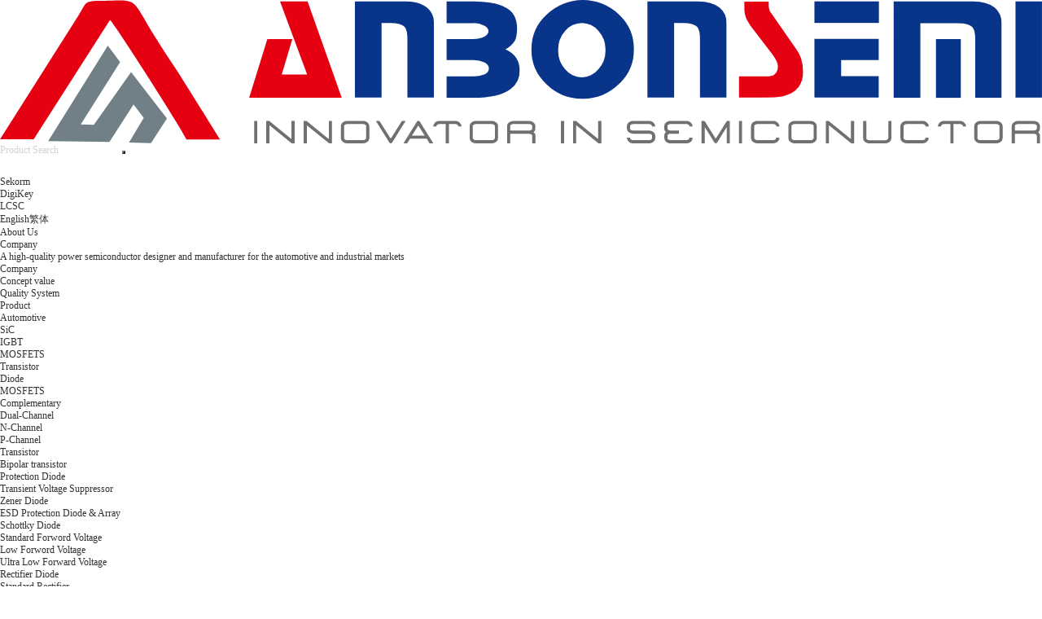

--- FILE ---
content_type: text/html; charset=utf-8
request_url: https://anbonsemi.com/products-detail/id-35.html
body_size: 9775
content:
<!DOCTYPE html>
<html lang="zh-cn" class="scrollbar">

<head>
	<meta charset="utf-8" website-language='cn,en,ft' language='en'>
	<meta http-equiv="X-UA-Compatible" content="IE=edge,chrome=1" />
	<meta name="renderer" content="webkit" />
	<meta name="viewport" content="width=device-width; initial-scale=1.0; maximum-scale=1.0; user-scalable=0;" />
	<meta name="apple-mobile-web-app-capable" content="yes" />
	<meta name="apple-mobile-web-app-status-bar-style" content="black" />
	<meta content="telephone=no" name="format-detection" />
	<meta name="screen-orientation" content="portrait">
	<meta name="x5-orientation" content="portrait">
		<!-- Google Tag Manager -->
<script>(function(w,d,s,l,i){w[l]=w[l]||[];w[l].push({'gtm.start':
new Date().getTime(),event:'gtm.js'});var f=d.getElementsByTagName(s)[0],
j=d.createElement(s),dl=l!='dataLayer'?'&l='+l:'';j.async=true;j.src=
'https://www.googletagmanager.com/gtm.js?id='+i+dl;f.parentNode.insertBefore(j,f);
})(window,document,'script','dataLayer','GTM-PXM7RS3Z');</script>
<!-- End Google Tag Manager --><!-- Google tag (gtag.js) --> 
<script async src="https://www.googletagmanager.com/gtag/js?id=AW-11038701891"></script> <script> window.dataLayer = window.dataLayer || []; function gtag(){dataLayer.push(arguments);} gtag('js', new Date()); gtag('config', 'AW-11038701891'); gtag('config', 'AW-11038701891');</script><link rel='shortcut icon' href='/file/upload//2023-12/27/202312271148439105.png' />
<meta name="keywords" content="" />
<meta name="description" content="" />
<title>SiC MOSFETS</title>
	<link href='/static/jext/css/global.css' rel='stylesheet' type='text/css'  />
<link href='/static/jext/css/lyicon/iconfont.css' rel='stylesheet' type='text/css'  />
<script type='text/javascript' src='/static/jext/jext.js' ></script>
<script type='text/javascript' src='/static/jext/lang/en.js' ></script>
<link href='/themes/default/css/style.css' rel='stylesheet' type='text/css'  />
<link href='/themes/default/css/style.css' rel='stylesheet' type='text/css'  />
<link href='/themes/default/css/font-awesome-4.7.0/css/font-awesome.min.css' rel='stylesheet' type='text/css'  />
<link href='/themes/default/css/en.css' rel='stylesheet' type='text/css'  />
<script type='text/javascript' src='/themes/default/js/web.js' ></script>
<script type='text/javascript' src='/static/jext/org/viewport.js' ></script>
	<style type="text/css">config{display:none;}</style>
		<script type='application/ld+json'>{
    "@context": "https://schema.org",
    "@type": "Product",
    "name": "SiC MOSFETS",
    "description": "SiC MOSFETS",
    "brand": {
        "@type": "Organization",
        "name": "ANBON SEMICONDUCTOR (INT'L) LIMITED",
        "logo": {
            "@type": "ImageObject",
            "url": "https://anbonsemi.com/file/upload//2023-12/27/202312271148112288.svg"
        }
    }
}</script></head>

<link rel="stylesheet" href="/themes/default/css/svg.css">
<link rel="stylesheet" href="/themes/default/css/table/jquery.dataTables.min.css">
<link rel="stylesheet" href="/themes/default/css/table/searchPanes.dataTables.min.css">
<link rel="stylesheet" href="/themes/default/css/table/select.dataTables.min.css">
<link rel="stylesheet" href="/themes/default/css/table/buttons.dataTables.min.css">
<link rel="stylesheet" href="/themes/default/css/table/fixedColumns.dataTables.min.css">
<link rel="stylesheet" href="/themes/default/css/table/ifx.css?a=6">

<script type="text/javascript" src="/themes/default/js/table/jquery.dataTables.min.js"></script>
<script type="text/javascript" src="/themes/default/js/table/dataTables.select.min.js"></script>
<script type="text/javascript" src="/themes/default/js/table/jszip.min.js"></script>
<script type="text/javascript" src="/themes/default/js/table/dataTables.buttons.min.js"></script>
<script type="text/javascript" src="/themes/default/js/table/buttons.flash.min.js"></script>
<script type="text/javascript" src="/themes/default/js/table/buttons.html5.min.js"></script>
<script type="text/javascript" src="/themes/default/js/table/buttons.print.min.js"></script>
<script type="text/javascript" src="/themes/default/js/table/buttons.print.min141.js"></script> 
<script type="text/javascript" src="/themes/default/js/table/searchTypeInput.js"></script>
<script type="text/javascript" src="/themes/default/js/table/searchTypeRange.js?a=3"></script>
<script type="text/javascript" src="/themes/default/js/table/searchTypeCheckbox20220705.js?a=7"></script>
<script type="text/javascript" src="/themes/default/js/table/dataTables.fixedColumns.min.js"></script>
	<script type="text/javascript" src="/themes/default/js/table/products_en.js?v=10"></script>
<style>
.dtsp-verticalContainer table.dataTable thead>tr>th.sorting_desc:before,
.dtsp-verticalContainer table.dataTable thead>tr>th.sorting:before{ content: "▲";}
.dtsp-verticalContainer table.dataTable thead>tr>th.sorting_asc:after,
.dtsp-verticalContainer table.dataTable thead>tr>th.sorting:after{content: "▼";}
table.dataTable thead>tr>th.sorting_desc:after,
.dtsp-verticalContainer .glyphicon-arrow-down-bold:before {content: "▼"; color: #999;opacity: 0.6;z-index: 3;    position: absolute;
    display: block;
    right: 4px;
    font-size: 9px;}
.dtsp-verticalContainer table.dataTable thead>tr>th.sorting_asc:before,
.dtsp-verticalContainer .glyphicon-arrow-up-bold:before {content: "▲"; color: #999;opacity: 0.6;z-index: 3;    position: absolute;
    display: block;
    right: 4px;
    font-size: 9px;}

</style>
<body>
	
	

<section id="header" class="trans">
	<div class="head">
		<a href="/" class="logo block m-pic">
			<!-- 
			<img src="/images/header/logo.svg" alt="" class="trans"/>
			 -->
			 <img src="/file/upload//2023-12/27/202312271148112288.svg" alt="" title="" class="trans"/>
		</a>
		
		<!-- 功能区 -->
		<div class="use ipad">
			<form class="h_search trans" role="search" action="/products-search" method="get" >
				<input type="search" class="input" placeholder="Product Search" autocomplete="off" value="" name="Keyword" />
				<button type="submit" class="fa fa-search m-pic"></button>
			</form>
						<div class="shop">
				<img src="/images/header/shop.png" alt="" class="img trans" />
				<span class="span fa fa-angle-down"></span>
				<div class="out">
											<a href="https://www.sekorm.com/news/75619501.html" class="li block trans" target="_blank">Sekorm</a>
											<a href="https://www.digikey.com/en/supplier-centers/anbon-semiconductor" class="li block trans" target="_blank">DigiKey</a>
											<a href="https://www.lcsc.com" class="li block trans" target="_blank">LCSC</a>
									</div>
			</div>
			<div class="lang trans">
				<!-- <img src="/images/header/dh_dt.gif" alt="" class="img" /> -->
				 
				<a href="/?lang=en"  class="h4 cur">English</a><a href="/?lang=ft"  class="h4 ">繁体</a>
			</div>
		</div>
		<!-- 导航栏 -->
		<div class="menu">
							<div class="box ">
					<a href="/about" class="title trans block">About Us</a>
											<div class="out trans">
															<div class="word info">
									<a class="tit block">Company</a>
									<div class="brief">
										A high-quality power semiconductor designer and manufacturer for the automotive and industrial markets									</div>
									<div class="ul">
																					<a href="/about#about" class="li trans block">
												Company												<i class="fa fa-angle-right trans i"></i>
											</a>
																					<a href="/about#culture" class="li trans block">
												Concept value												<i class="fa fa-angle-right trans i"></i>
											</a>
																					<a href="/honor" class="li trans block">
												Quality System 												<i class="fa fa-angle-right trans i"></i>
											</a>
																			</div>
								</div>
													</div>
									</div>
							<div class="box cur">
					<a href="/products" class="title trans block">Product</a>
											<div class="out trans">
															<div class="products info">
									<div class="left" tab="{hover:1}" to="#header .bind" fn="ly2._ly2_tab_">
																																	<div class="list trans">Automotive<div class="fa fa-angle-right trans"></div></div>
																						
																																	<div class="list trans">SiC<div class="fa fa-angle-right trans"></div></div>
																						
																																	<div class="list trans">IGBT<div class="fa fa-angle-right trans"></div></div>
																						
																																	<a href="/products-detail/id-60.html" class="list trans block">MOSFETS<div class="fa fa-angle-right trans"></div></a>
																						
																																	<div class="list trans">Transistor<div class="fa fa-angle-right trans"></div></div>
																						
																																	<div class="list trans">Diode<div class="fa fa-angle-right trans"></div></div>
																						
																			</div>
									<div class="right bind">
																					<div class="big">
																																							<div class="ol">
																															<a href="/products-detail/id-1.html" class="text block">MOSFETS</a>
																														<div class="ul">
																																	<a href="/products-detail/id-13.html" class="li trans block">Complementary</a>
																																	<a href="/products-detail/id-14.html" class="li trans block">Dual-Channel</a>
																																	<a href="/products-detail/id-15.html" class="li trans block">N-Channel</a>
																																	<a href="/products-detail/id-16.html" class="li trans block">P-Channel</a>
																															</div>
														</div>
																											<div class="ol">
																															<div class="text">Transistor</div>
																														<div class="ul">
																																	<a href="/products-detail/id-79.html" class="li trans block">Bipolar transistor</a>
																															</div>
														</div>
																											<div class="ol">
																															<div class="text">Protection Diode</div>
																														<div class="ul">
																																	<a href="/products-detail/id-19.html" class="li trans block">Transient Voltage Suppressor</a>
																																	<a href="/products-detail/id-20.html" class="li trans block">Zener Diode</a>
																																	<a href="/products-detail/id-21.html" class="li trans block">ESD Protection Diode & Array</a>
																															</div>
														</div>
																											<div class="ol">
																															<a href="/products-detail/id-22.html" class="text block">Schottky Diode</a>
																														<div class="ul">
																																	<a href="/products-detail/id-23.html" class="li trans block">Standard Forword Voltage</a>
																																	<a href="/products-detail/id-24.html" class="li trans block">Low Forword Voltage</a>
																																	<a href="/products-detail/id-25.html" class="li trans block">Ultra Low Forward Voltage</a>
																															</div>
														</div>
																											<div class="ol">
																															<a href="/products-detail/id-26.html" class="text block">Rectifier Diode</a>
																														<div class="ul">
																																	<a href="/products-detail/id-27.html" class="li trans block">Standard Rectifier</a>
																																	<a href="/products-detail/id-28.html" class="li trans block">Fast Recovery Rectifier</a>
																																	<a href="/products-detail/id-29.html" class="li trans block">Ultra Fast(Hi-Effciency) Rectifier</a>
																																	<a href="/products-detail/id-30.html" class="li trans block">Super Fast Rectifier</a>
																																	<a href="/products-detail/id-31.html" class="li trans block">Power Super Fast Recovery Rectifier</a>
																															</div>
														</div>
																											<div class="ol">
																															<a href="/products-detail/id-32.html" class="text block">Small Signal Diode</a>
																														<div class="ul">
																																	<a href="/products-detail/id-33.html" class="li trans block">Small Signal Schottky Diode</a>
																																	<a href="/products-detail/id-34.html" class="li trans block">Small Signal Switching Diode</a>
																															</div>
														</div>
																																					
											</div>
																					<div class="big">
																																							<div class="ol">
																															<div class="text">SiC</div>
																														<div class="ul">
																																	<a href="/products-detail/id-35.html" class="li trans block">SiC MOSFETS</a>
																																	<a href="/products-detail/id-36.html" class="li trans block">SiC Schottky</a>
																															</div>
														</div>
																																					
											</div>
																					<div class="big">
																																							<div class="ol">
																															<div class="text"></div>
																														<div class="ul">
																																	<a href="/products-detail/id-71.html" class="li trans block">IGBT Discrete</a>
																															</div>
														</div>
																																					
											</div>
																					<div class="big">
																																							<div class="ol">
																															<a href="/products-detail/id-60.html" class="text block">MOSFETS</a>
																														<div class="ul">
																																	<a href="/products-detail/id-37.html" class="li trans block">Complementary</a>
																																	<a href="/products-detail/id-38.html" class="li trans block">Dual-Channel</a>
																																	<a href="/products-detail/id-39.html" class="li trans block">N-Channel</a>
																																	<a href="/products-detail/id-40.html" class="li trans block">P-Channel</a>
																															</div>
														</div>
																																					
											</div>
																					<div class="big">
																																							<div class="ol">
																															<div class="text">Transistor</div>
																														<div class="ul">
																																	<a href="/products-detail/id-76.html" class="li trans block">Bipolar transistor</a>
																															</div>
														</div>
																																					
											</div>
																					<div class="big">
																																							<div class="ol">
																															<div class="text">Protection Diode</div>
																														<div class="ul">
																																	<a href="/products-detail/id-41.html" class="li trans block">Transient Voltage Suppressor</a>
																																	<a href="/products-detail/id-42.html" class="li trans block">Zener Diode</a>
																																	<a href="/products-detail/id-43.html" class="li trans block">ESD Protection Diode & Array</a>
																															</div>
														</div>
																											<div class="ol">
																															<a href="/products-detail/id-62.html" class="text block">Schottky Diode</a>
																														<div class="ul">
																																	<a href="/products-detail/id-44.html" class="li trans block">Standard Forword Voltage</a>
																																	<a href="/products-detail/id-45.html" class="li trans block">Low Forword Voltage</a>
																																	<a href="/products-detail/id-46.html" class="li trans block">Ultra Low Forward Voltage</a>
																															</div>
														</div>
																											<div class="ol">
																															<a href="/products-detail/id-63.html" class="text block">Rectifier Diode</a>
																														<div class="ul">
																																	<a href="/products-detail/id-47.html" class="li trans block">Standard Rectifier</a>
																																	<a href="/products-detail/id-48.html" class="li trans block">Fast Recovery Rectifier</a>
																																	<a href="/products-detail/id-49.html" class="li trans block">Ultra Fast(Hi-Effciency) Rectifier</a>
																																	<a href="/products-detail/id-50.html" class="li trans block">Super Fast Rectifier</a>
																																	<a href="/products-detail/id-51.html" class="li trans block">Power Super Fast Recovery Rectifier</a>
																															</div>
														</div>
																											<div class="ol">
																															<a href="/products-detail/id-64.html" class="text block">Bridge Rectifiers</a>
																														<div class="ul">
																																	<a href="/products-detail/id-52.html" class="li trans block">Standard Bridge Rectifier</a>
																																	<a href="/products-detail/id-53.html" class="li trans block">Fast Recovery Bridge Rectifier</a>
																																	<a href="/products-detail/id-54.html" class="li trans block">High Efficient Recovery Bridge Rectifier</a>
																																	<a href="/products-detail/id-55.html" class="li trans block">Super Fast Recovery Bridge Rectifier</a>
																																	<a href="/products-detail/id-56.html" class="li trans block">Schottky Bridge Rectifier</a>
																															</div>
														</div>
																											<div class="ol">
																															<a href="/products-detail/id-65.html" class="text block">Small Signal Diode</a>
																														<div class="ul">
																																	<a href="/products-detail/id-57.html" class="li trans block">Small Signal Schottky Diode</a>
																																	<a href="/products-detail/id-58.html" class="li trans block">Small Signal Switching</a>
																															</div>
														</div>
																																					
											</div>
																			</div>
								</div>
													</div>
									</div>
							<div class="box ">
					<a href="/applications" class="title trans block">Application</a>
											<div class="out trans">
															<div class="word info">
									<a class="tit block">Application</a>
									<div class="brief">
										A high-quality power semiconductor designer and manufacturer for the automotive and industrial markets									</div>
									<div class="ul">
																					<a href="/applications-detail/id-1.html" class="li trans block">
												Automotive Electronics												<i class="fa fa-angle-right trans i"></i>
											</a>
																					<a href="/applications-detail/id-2.html" class="li trans block">
												Industrial Products												<i class="fa fa-angle-right trans i"></i>
											</a>
																					<a href="/applications-detail/id-3.html" class="li trans block">
												Renewable Energy												<i class="fa fa-angle-right trans i"></i>
											</a>
																					<a href="/applications-detail/id-4.html" class="li trans block">
												Smart Home (Air Conditioner)												<i class="fa fa-angle-right trans i"></i>
											</a>
																					<a href="/applications-detail/id-5.html" class="li trans block">
												MEDICAL												<i class="fa fa-angle-right trans i"></i>
											</a>
																					<a href="/applications-detail/id-6.html" class="li trans block">
												SECURITY												<i class="fa fa-angle-right trans i"></i>
											</a>
																			</div>
								</div>
													</div>
									</div>
							<div class="box ">
					<a href="/news" class="title trans block">News</a>
											<div class="out trans">
															<div class="word info">
									<a class="tit block">News</a>
									<div class="brief">
										A high-quality power semiconductor designer and manufacturer for the automotive and industrial markets									</div>
									<div class="ul">
																					<a href="/news/cid-1.html" class="li trans block">
												Company Dynamics												<i class="fa fa-angle-right trans i"></i>
											</a>
																					<a href="/news/cid-2.html" class="li trans block">
												Industry News												<i class="fa fa-angle-right trans i"></i>
											</a>
																					<a href="/news/cid-3.html" class="li trans block">
												Exhibition Announcements												<i class="fa fa-angle-right trans i"></i>
											</a>
																			</div>
								</div>
													</div>
									</div>
							<div class="box ">
					<a href="/join" class="title trans block">Careers</a>
											<div class="out trans">
															<div class="word info">
									<a class="tit block">Careers</a>
									<div class="brief">
										A high-quality power semiconductor designer and manufacturer for the automotive and industrial markets									</div>
									<div class="ul">
																					<a href="/join#join_info" class="li trans block">
												Talent concept												<i class="fa fa-angle-right trans i"></i>
											</a>
																					<a href="/join#join_content" class="li trans block">
												Social Recruitment												<i class="fa fa-angle-right trans i"></i>
											</a>
																					<a href="/join#join_content" class="li trans block">
												Campus recruitment												<i class="fa fa-angle-right trans i"></i>
											</a>
																			</div>
								</div>
													</div>
									</div>
							<div class="box ">
					<a href="/contact" class="title trans block">Contact Us</a>
											<div class="out trans">
															<div class="word info">
									<a class="tit block">Contact Us</a>
									<div class="brief">
										A high-quality power semiconductor designer and manufacturer for the automotive and industrial markets									</div>
									<div class="ul">
																					<a href="/contact#contact" class="li trans block">
												Contact information												<i class="fa fa-angle-right trans i"></i>
											</a>
																					<a href="/contact#contact_form" class="li trans block">
												Message feedback												<i class="fa fa-angle-right trans i"></i>
											</a>
																			</div>
								</div>
													</div>
									</div>
						
		</div>
		<!-- 功能区 -->
		<div class="use">
			<form class="h_search trans" role="search" action="/products-search" method="get" >
				<input type="search" class="input" placeholder="Product Search" autocomplete="off" value="" name="Keyword" />
				<button type="submit" class="fa fa-search m-pic"></button>
			</form>
						<div class="shop">
				<img src="/images/header/shop.png" alt="" class="img trans" />
				<span class="span fa fa-angle-down"></span>
				<div class="out">
											<a href="https://www.sekorm.com/news/75619501.html" class="li block trans" target="_blank">Sekorm</a>
											<a href="https://www.digikey.com/en/supplier-centers/anbon-semiconductor" class="li block trans" target="_blank">DigiKey</a>
											<a href="https://www.lcsc.com" class="li block trans" target="_blank">LCSC</a>
									</div>
			</div>
			<div class="lang trans">
				<!-- <img src="/images/header/dh_dt.gif" alt="" class="img" /> -->
								 <a href="/?lang=en"  class="h4 cur">English</a><a href="/?lang=ft"  class="h4 ">繁体</a>
			</div>
		</div> 
		<!-- 移动端 -->
		<div class="model">
			<div class="box m-pic sousuo">
				<img src="/images/header/souso_1.png" alt="">
			</div>
			<div class="box m-pic list">
				<img src="/images/header/phone1.png" alt="">
				<img src="/images/header/phone2.png" alt="">
			</div>
		</div>
	</div>
</section>


<section id="phone">
	<div class="menu">
					<div class="ul">
				<div class="title">
					<a href="/about" class="trans block ">About Us</a>
											<div class="img trans"><img src="/images/header/img6.png" alt=""></div>
									</div>
															<div class="box">
							<div class="li">
																	<a href="/about#about" class="nav block">Company</a>
																	<a href="/about#culture" class="nav block">Concept value</a>
																	<a href="/honor" class="nav block">Quality System </a>
															</div>
						</div>
										
							</div>
					<div class="ul">
				<div class="title">
					<a href="/products" class="trans block ">Product</a>
											<div class="img trans"><img src="/images/header/img6.png" alt=""></div>
									</div>
															<div class="box">
															<div class="li">
									<div class="nav block pro_one">
										Automotive										<div class="icon img trans"><img src="/images/header/img6.png" alt=""></div>
									</div>
																			<div class="list">
											<div class="ul_two">
																									<div class="li_head">
														<a href="/products-detail/id-1.html">MOSFETS</a>
														<div class="icon img trans"><img src="/images/header/img6.png" alt=""></div>
													</div>
																								
												<div class="li_two">
																											<a href="/products-detail/id-13.html" class="nav block">Complementary</a>
																											<a href="/products-detail/id-14.html" class="nav block">Dual-Channel</a>
																											<a href="/products-detail/id-15.html" class="nav block">N-Channel</a>
																											<a href="/products-detail/id-16.html" class="nav block">P-Channel</a>
																									</div>
											</div>
										</div>
																			<div class="list">
											<div class="ul_two">
																									<div class="li_head">
														Protection Diode														<div class="icon img trans"><img src="/images/header/img6.png" alt=""></div>
													</div>
																								
												<div class="li_two">
																											<a href="/products-detail/id-19.html" class="nav block">Transient Voltage Suppressor</a>
																											<a href="/products-detail/id-20.html" class="nav block">Zener Diode</a>
																											<a href="/products-detail/id-21.html" class="nav block">ESD Protection Diode & Array</a>
																									</div>
											</div>
										</div>
																			<div class="list">
											<div class="ul_two">
																									<div class="li_head">
														<a href="/products-detail/id-22.html">Schottky Diode</a>
														<div class="icon img trans"><img src="/images/header/img6.png" alt=""></div>
													</div>
																								
												<div class="li_two">
																											<a href="/products-detail/id-23.html" class="nav block">Standard Forword Voltage</a>
																											<a href="/products-detail/id-24.html" class="nav block">Low Forword Voltage</a>
																											<a href="/products-detail/id-25.html" class="nav block">Ultra Low Forward Voltage</a>
																									</div>
											</div>
										</div>
																			<div class="list">
											<div class="ul_two">
																									<div class="li_head">
														<a href="/products-detail/id-26.html">Rectifier Diode</a>
														<div class="icon img trans"><img src="/images/header/img6.png" alt=""></div>
													</div>
																								
												<div class="li_two">
																											<a href="/products-detail/id-27.html" class="nav block">Standard Rectifier</a>
																											<a href="/products-detail/id-28.html" class="nav block">Fast Recovery Rectifier</a>
																											<a href="/products-detail/id-29.html" class="nav block">Ultra Fast(Hi-Effciency) Rectifier</a>
																											<a href="/products-detail/id-30.html" class="nav block">Super Fast Rectifier</a>
																											<a href="/products-detail/id-31.html" class="nav block">Power Super Fast Recovery Rectifier</a>
																									</div>
											</div>
										</div>
																			<div class="list">
											<div class="ul_two">
																									<div class="li_head">
														<a href="/products-detail/id-32.html">Small Signal Diode</a>
														<div class="icon img trans"><img src="/images/header/img6.png" alt=""></div>
													</div>
																								
												<div class="li_two">
																											<a href="/products-detail/id-33.html" class="nav block">Small Signal Schottky Diode</a>
																											<a href="/products-detail/id-34.html" class="nav block">Small Signal Switching Diode</a>
																									</div>
											</div>
										</div>
																			<div class="list">
											<div class="ul_two">
																									<div class="li_head">
														Transistor														<div class="icon img trans"><img src="/images/header/img6.png" alt=""></div>
													</div>
																								
												<div class="li_two">
																											<a href="/products-detail/id-79.html" class="nav block">Bipolar transistor</a>
																									</div>
											</div>
										</div>
																	</div>
															<div class="li">
									<div class="nav block pro_one">
										SiC										<div class="icon img trans"><img src="/images/header/img6.png" alt=""></div>
									</div>
																			<div class="list">
											<div class="ul_two">
																									<div class="li_head">
														SiC														<div class="icon img trans"><img src="/images/header/img6.png" alt=""></div>
													</div>
																								
												<div class="li_two">
																											<a href="/products-detail/id-35.html" class="nav block">SiC MOSFETS</a>
																											<a href="/products-detail/id-36.html" class="nav block">SiC Schottky</a>
																									</div>
											</div>
										</div>
																	</div>
															<div class="li">
									<div class="nav block pro_one">
										IGBT										<div class="icon img trans"><img src="/images/header/img6.png" alt=""></div>
									</div>
																			<div class="list">
											<div class="ul_two">
																									<div class="li_head">
																												<div class="icon img trans"><img src="/images/header/img6.png" alt=""></div>
													</div>
																								
												<div class="li_two">
																											<a href="/products-detail/id-71.html" class="nav block">IGBT Discrete</a>
																									</div>
											</div>
										</div>
																	</div>
															<div class="li">
									<div class="nav block pro_one">
										MOSFETS										<div class="icon img trans"><img src="/images/header/img6.png" alt=""></div>
									</div>
																			<div class="list">
											<div class="ul_two">
																									<div class="li_head">
														<a href="/products-detail/id-60.html">MOSFETS</a>
														<div class="icon img trans"><img src="/images/header/img6.png" alt=""></div>
													</div>
																								
												<div class="li_two">
																											<a href="/products-detail/id-37.html" class="nav block">Complementary</a>
																											<a href="/products-detail/id-38.html" class="nav block">Dual-Channel</a>
																											<a href="/products-detail/id-39.html" class="nav block">N-Channel</a>
																											<a href="/products-detail/id-40.html" class="nav block">P-Channel</a>
																									</div>
											</div>
										</div>
																	</div>
															<div class="li">
									<div class="nav block pro_one">
										Transistor										<div class="icon img trans"><img src="/images/header/img6.png" alt=""></div>
									</div>
																			<div class="list">
											<div class="ul_two">
																									<div class="li_head">
														Transistor														<div class="icon img trans"><img src="/images/header/img6.png" alt=""></div>
													</div>
																								
												<div class="li_two">
																											<a href="/products-detail/id-76.html" class="nav block">Bipolar transistor</a>
																									</div>
											</div>
										</div>
																	</div>
															<div class="li">
									<div class="nav block pro_one">
										Diode										<div class="icon img trans"><img src="/images/header/img6.png" alt=""></div>
									</div>
																			<div class="list">
											<div class="ul_two">
																									<div class="li_head">
														Protection Diode														<div class="icon img trans"><img src="/images/header/img6.png" alt=""></div>
													</div>
																								
												<div class="li_two">
																											<a href="/products-detail/id-41.html" class="nav block">Transient Voltage Suppressor</a>
																											<a href="/products-detail/id-42.html" class="nav block">Zener Diode</a>
																											<a href="/products-detail/id-43.html" class="nav block">ESD Protection Diode & Array</a>
																									</div>
											</div>
										</div>
																			<div class="list">
											<div class="ul_two">
																									<div class="li_head">
														<a href="/products-detail/id-62.html">Schottky Diode</a>
														<div class="icon img trans"><img src="/images/header/img6.png" alt=""></div>
													</div>
																								
												<div class="li_two">
																											<a href="/products-detail/id-44.html" class="nav block">Standard Forword Voltage</a>
																											<a href="/products-detail/id-45.html" class="nav block">Low Forword Voltage</a>
																											<a href="/products-detail/id-46.html" class="nav block">Ultra Low Forward Voltage</a>
																									</div>
											</div>
										</div>
																			<div class="list">
											<div class="ul_two">
																									<div class="li_head">
														<a href="/products-detail/id-63.html">Rectifier Diode</a>
														<div class="icon img trans"><img src="/images/header/img6.png" alt=""></div>
													</div>
																								
												<div class="li_two">
																											<a href="/products-detail/id-47.html" class="nav block">Standard Rectifier</a>
																											<a href="/products-detail/id-48.html" class="nav block">Fast Recovery Rectifier</a>
																											<a href="/products-detail/id-49.html" class="nav block">Ultra Fast(Hi-Effciency) Rectifier</a>
																											<a href="/products-detail/id-50.html" class="nav block">Super Fast Rectifier</a>
																											<a href="/products-detail/id-51.html" class="nav block">Power Super Fast Recovery Rectifier</a>
																									</div>
											</div>
										</div>
																			<div class="list">
											<div class="ul_two">
																									<div class="li_head">
														<a href="/products-detail/id-64.html">Bridge Rectifiers</a>
														<div class="icon img trans"><img src="/images/header/img6.png" alt=""></div>
													</div>
																								
												<div class="li_two">
																											<a href="/products-detail/id-52.html" class="nav block">Standard Bridge Rectifier</a>
																											<a href="/products-detail/id-53.html" class="nav block">Fast Recovery Bridge Rectifier</a>
																											<a href="/products-detail/id-54.html" class="nav block">High Efficient Recovery Bridge Rectifier</a>
																											<a href="/products-detail/id-55.html" class="nav block">Super Fast Recovery Bridge Rectifier</a>
																											<a href="/products-detail/id-56.html" class="nav block">Schottky Bridge Rectifier</a>
																									</div>
											</div>
										</div>
																			<div class="list">
											<div class="ul_two">
																									<div class="li_head">
														<a href="/products-detail/id-65.html">Small Signal Diode</a>
														<div class="icon img trans"><img src="/images/header/img6.png" alt=""></div>
													</div>
																								
												<div class="li_two">
																											<a href="/products-detail/id-57.html" class="nav block">Small Signal Schottky Diode</a>
																											<a href="/products-detail/id-58.html" class="nav block">Small Signal Switching</a>
																									</div>
											</div>
										</div>
																	</div>
													</div>
										
							</div>
					<div class="ul">
				<div class="title">
					<a href="/applications" class="trans block ">Application</a>
											<div class="img trans"><img src="/images/header/img6.png" alt=""></div>
									</div>
															<div class="box">
							<div class="li">
																	<a href="/applications-detail/id-1.html" class="nav block">Automotive Electronics</a>
																	<a href="/applications-detail/id-2.html" class="nav block">Industrial Products</a>
																	<a href="/applications-detail/id-3.html" class="nav block">Renewable Energy</a>
																	<a href="/applications-detail/id-4.html" class="nav block">Smart Home (Air Conditioner)</a>
																	<a href="/applications-detail/id-5.html" class="nav block">MEDICAL</a>
																	<a href="/applications-detail/id-6.html" class="nav block">SECURITY</a>
															</div>
						</div>
										
							</div>
					<div class="ul">
				<div class="title">
					<a href="/news" class="trans block ">News</a>
											<div class="img trans"><img src="/images/header/img6.png" alt=""></div>
									</div>
															<div class="box">
							<div class="li">
																	<a href="/news/cid-1.html" class="nav block">Company Dynamics</a>
																	<a href="/news/cid-2.html" class="nav block">Industry News</a>
																	<a href="/news/cid-3.html" class="nav block">Exhibition Announcements</a>
															</div>
						</div>
										
							</div>
					<div class="ul">
				<div class="title">
					<a href="/join" class="trans block ">Careers</a>
											<div class="img trans"><img src="/images/header/img6.png" alt=""></div>
									</div>
															<div class="box">
							<div class="li">
																	<a href="/join#join_info" class="nav block">Talent concept</a>
																	<a href="/join#join_content" class="nav block">Social Recruitment</a>
																	<a href="/join#join_content" class="nav block">Campus recruitment</a>
															</div>
						</div>
										
							</div>
					<div class="ul">
				<div class="title">
					<a href="/contact" class="trans block ">Contact Us</a>
											<div class="img trans"><img src="/images/header/img6.png" alt=""></div>
									</div>
															<div class="box">
							<div class="li">
																	<a href="/contact#contact" class="nav block">Contact information</a>
																	<a href="/contact#contact_form" class="nav block">Message feedback</a>
															</div>
						</div>
										
							</div>
				<div class="ul">
			<div class="title">
				<div class="trans block ">Purchase Link</div>
				<div class="img trans"><img src="/images/header/img6.png" alt=""></div>
			</div>
			<div class="box">
				<div class="li">
											<a href="" class="nav block" target="_blank"></a>
											<a href="" class="nav block" target="_blank"></a>
											<a href="" class="nav block" target="_blank"></a>
									</div>
			</div>
		</div>
	</div>
	<div class="en">
				<a href="/?lang=en" class="block">English</a> / <a href="/?lang=ft" class="block">繁体</a>
	</div>
</section>
<section id="No000_search-box" class="fixed">
    <div class="content">
        <form action="/products-search" class="form-box flex-between">
            <div class="input"><input Name='Keyword' type="text" placeholder="Enter keyword search"></div>
            <label class="submit pointer"><input type="submit" value="" class="hide"></label>
        </form>
    </div>
</section>

<script>
	$('#header .head .menu .box').hover(function(){
	    var big = $(this);
	    var h = big.find('.info').outerHeight();
	    big.find('.out').height(h);
	}, function(){
	    var big = $(this).parent();
	    big.find('.out').height(0);
	});
	
	$('#header .model .box.list').on('click',function(){
		$('#phone').stop().slideToggle();
		$(this).toggleClass('cur');
		$('#No000_search-box').stop().slideUp();
	});
	$('#header .model .box.sousuo').on('click',function(){
		$('#No000_search-box').stop().slideToggle();
		$('#phone').stop().slideUp();
		$('#header .model .box.list').removeClass('cur');
	});
	$('#phone .menu .ul .title').on('click',function(){
		$(this).siblings('.box').stop().slideToggle();
		$(this).parent('').siblings().find('.box').stop().slideUp();
		$(this).toggleClass('cur');
		$(this).parent('').siblings().find('.title').removeClass('cur');
	});
	// $('#phone .menu .ul .li .nav').on('click',function(){
	// 	$('#phone').stop().slideUp();
	// });
	$('#phone .menu .ul .li .pro_one').on('click',function(){
		$(this).siblings('.list').stop().slideToggle();
		$(this).parent('').siblings().find('.list').stop().slideUp();
		$(this).toggleClass('cur');
		$(this).parent('').siblings().find('.pro_one').removeClass('cur');
	});
	$('#phone .menu .ul .li .list .ul_two .li_head').on('click',function(){
		$(this).siblings('.li_two').stop().slideToggle();
		$(this).parent('').siblings().find('.li_two').stop().slideUp();
		$(this).toggleClass('cur');
		$(this).parent('').siblings().find('.li_head').removeClass('cur');
	});
	// $('#header .menu .box').on('hover',function(){
	// 	$(this).find('.out').stop().slideToggle();
	// });
	$('#header .head .use .shop').on('hover',function(){
		$(this).find('.out').stop().slideToggle();
	});
	
	
	var position = $(window).scrollTop();
	$(window).scroll(function() {
		var scroll = $(window).scrollTop();
		if (!$('#header').is('.white') && $(window).width() > 1024) {
			if (scroll < 80) {
				$("#header").removeClass('scroll-up').removeClass('scroll-down');
			} else if (scroll > position) {
				//'向下滚动';
				// 头部导航消失
				// $("#header").addClass('scroll-down').removeClass('scroll-up');
				$("#header ").addClass('scroll-up').removeClass('scroll-down');
			} else {
				//'向上滚动'
				// 头部导航出现
				$("#header ").addClass('scroll-up').removeClass('scroll-down');
			}
		}
	
		position = scroll;
	});
</script> 



							<section id="banner">
				<div class="img i-pic">
					<img src="/file/upload/spae729/2024-04/01/202404010916482583.jpg" alt="PRODUCTS" title="PRODUCTS" />
				</div>
				<div class="out">
					<div class="cn">SiC MOSFETS</div>
					<div class="menu">
						<a href="/" class="a">Home</a>/
						<a href="/products" class="a">Products</a>/
						<!-- 
						<a class="a">整流桥</a>/
						 -->
						<a class="a">SiC MOSFETS</a>
					</div>
				</div>
				<!-- 
					<form action="/products-search" class="i_search pro_search" >
						<input type="text" placeholder="Search" name="Keyword">
						<button type="submit" class="fa fa-search"> </button>
					</form>
				 -->
			</section>
				
	
	
	

		<div class="prolr">

		 




		 

		<!------------------------------------------------ datatables start ---------------------------------------------------->

		<div class="t_table">

		   <!-- 筛选条件 -->
		   <div class="choose">
			<div class="top">
			  <div class="title">Filter</div>
			  <div class="op">
				  <!--<a href="javascript:;" class="tt_more"><span>更多筛选</span><i class="fa fa-angle-down"></i></a>-->
				  <a href="javascript:;" class="tt_full">Show all</a>
				  <a href="javascript:;" class="tt_clear">Hide all</a>
			  </div>
			</div>
			<div class="long">
				<div class="content">
				
				</div>
			</div>
			
		</div>

		<!-----------------------> 
		<div class="proshowtitletabletop" >
			<div class="t_compare"> <img src="/images/products/compare.png" alt=""> <span>Compare</span> </div>
			<div class="filter-tab">
			<div class="ifx-pt-search ifx-gl-search">
				<input type="text"  class="ifx-input ifx-pt-search__input" placeholder="Search" value="">
				<span class="ifx-pt-search__button glyphicon glyphicon-search fa fa-search"> </span>
			</div>
			</div>
			<div class="sidebar__controls__container__closeButton sidebar__controls__container__resetLink global_reset__but">Reset ALL</div>
			<div class="tt_excel"><i class="fa fa-download"></i><span>Excel</span></div>
		</div> 
		<!----------------------->  

		<div class="dtsp-verticalContainer" current_id="35">

				  <div class="sidebar__container sidebar__container--active">
					  <div class="sidebar">
						  <div>
							  <div class="ReactTabs__TabPanel ifx-tabs__panel ReactTabs__TabPanel--selected" role="tabpanel" id="react-tabs-1" aria-labelledby="react-tabs-0" style="">
								  <div class="filter-tab">
								  </div>
							  </div>
						  </div>
					  </div>
					  <div class="collapse-bar">
						  <div class="arrow" style="left: 20%"></div>
						  <div class="arrow" style="left: 40%"></div>
						  <div class="arrow" style="left: 60%"></div>
						  <div class="arrow" style="left: 80%"></div>
					  </div>
				  </div>

				  <!-- 顶部横向滚动条 -->
				  <div class="custom-scrollbar"> <div class="box"></div> </div>



				  <!--<div class="dtsp-verticalPanes"></div>-->

				  
				
				  <div class="container">
					  <table id="example" class="display nowrap" width="100%"></table>
					  <table id="example-h" class="display nowrap" width="100%" style="display: none">
						<thead>
							<tr>
								<th searchType="checkbox"><i></i>Product Name</th>
																											<th searchType="checkbox"><i></i> Package</th>
																																				<th searchType="checkbox"><i></i> AEC-Q101<br />
Qualified</th>
																																				<th searchType="checkbox"><i></i> Type</th>
																																				<th searchType="checkbox"><i></i> PD<br />
(W)</th>
																																				<th searchType="checkbox"><i></i> V<sub>DS_Max</sub><br />
(V)</th>
																																				<th searchType="checkbox"><i></i> I<sub>D@TC=25℃_Max</sub><br />
(A)</th>
																																				<th searchType="checkbox"><i></i> V<sub>GS(th)_Max</sub><br />
(V)</th>
																																				<th searchType="checkbox"><i></i> R<sub>DS(ON)_Max</sub><br />
@ VGS = 20V(TC=25℃)<br />
 (mΩ)</th>
																																				<th searchType="checkbox"><i></i> Q<sub>g_Typ</sub><br />
(nC)</th>
																								</tr>
						</thead>
				 
			   
			  
			  
			  
						 <tbody>
						 
						 
		<//?php query_posts( 'showposts=3000&post_type=zhengliuqiao5');while(have_posts()) : the_post(); ?>
													 <tr class="odd">
									 <td>
									 <input type="checkbox" >
									 <div class="aat">ACM120R165NM</div>
																		 <div class="fa fa-link">
										 <div class="my-6">
										   <a href="/file/PDF/ACM120R165NM.pdf" onclick="gtag_report_conversion();" target="_blank"><img src="/images/products/propdficon.png"><span>DataSheet</span></a>								                                    
										 </div> 
									 </div>
									 									 </td>
																					<td>DFN8*8</td>
																					<td>N</td>
																					<td>SiC MOSFET</td>
																					<td>128</td>
																					<td>1200</td>
																					<td>22</td>
																					<td>3(TYP)</td>
																					<td>165mΩ@18V(TYP)</td>
																					<td>41</td>
																		 
							 </tr>
													 <tr class="odd">
									 <td>
									 <input type="checkbox" >
									 <div class="aat">ACM120R032NM</div>
																		 <div class="fa fa-link">
										 <div class="my-6">
										   <a href="/file/PDF/ACM120R032NM.pdf" onclick="gtag_report_conversion();" target="_blank"><img src="/images/products/propdficon.png"><span>DataSheet</span></a>								                                    
										 </div> 
									 </div>
									 									 </td>
																					<td>DFN8*8</td>
																					<td>N</td>
																					<td>SiC MOSFET</td>
																					<td>300</td>
																					<td>1200</td>
																					<td>66</td>
																					<td>2.9(TYP)</td>
																					<td>32mΩ@18V(TYP)</td>
																					<td>88.1</td>
																		 
							 </tr>
													 <tr class="odd">
									 <td>
									 <input type="checkbox" >
									 <div class="aat">ACM065R036TH</div>
																		 <div class="fa fa-link">
										 <div class="my-6">
										   <a href="/file/PDF/ACM065R036TH.pdf" onclick="gtag_report_conversion();" target="_blank"><img src="/images/products/propdficon.png"><span>DataSheet</span></a>								                                    
										 </div> 
									 </div>
									 									 </td>
																					<td>TO-263-7L</td>
																					<td>N</td>
																					<td>SiC MOSFET</td>
																					<td>214</td>
																					<td>650</td>
																					<td>70</td>
																					<td>2.7(TYP)</td>
																					<td>36mΩ@18V(TYP)</td>
																					<td>80</td>
																		 
							 </tr>
													 <tr class="odd">
									 <td>
									 <input type="checkbox" >
									 <div class="aat">ACM075R036TH</div>
																		 <div class="fa fa-link">
										 <div class="my-6">
										   <a href="/file/PDF/ACM075R036TH.pdf" onclick="gtag_report_conversion();" target="_blank"><img src="/images/products/propdficon.png"><span>DataSheet</span></a>								                                    
										 </div> 
									 </div>
									 									 </td>
																					<td>TO-263-7L</td>
																					<td>N</td>
																					<td>SiC MOSFET</td>
																					<td>214</td>
																					<td>750</td>
																					<td>70</td>
																					<td>2.7(TYP)</td>
																					<td>60mΩ@15V</td>
																					<td>80</td>
																		 
							 </tr>
													 <tr class="odd">
									 <td>
									 <input type="checkbox" >
									 <div class="aat">ACM120R165TH</div>
																		 <div class="fa fa-link">
										 <div class="my-6">
										   <a href="/file/PDF/ACM120R165TH.pdf" onclick="gtag_report_conversion();" target="_blank"><img src="/images/products/propdficon.png"><span>DataSheet</span></a>								                                    
										 </div> 
									 </div>
									 									 </td>
																					<td>TO-263-7L</td>
																					<td>N</td>
																					<td>SiC MOSFET</td>
																					<td>112</td>
																					<td>1200</td>
																					<td>21</td>
																					<td>3(TYP)</td>
																					<td>165mΩ@18V(TYP)</td>
																					<td>41</td>
																		 
							 </tr>
													 <tr class="odd">
									 <td>
									 <input type="checkbox" >
									 <div class="aat">ACM120R100TH</div>
																		 <div class="fa fa-link">
										 <div class="my-6">
										   <a href="/file/PDF/ACM120R100TH.pdf" onclick="gtag_report_conversion();" target="_blank"><img src="/images/products/propdficon.png"><span>DataSheet</span></a>								                                    
										 </div> 
									 </div>
									 									 </td>
																					<td>TO-263-7L</td>
																					<td>N</td>
																					<td>SiC MOSFET</td>
																					<td>242</td>
																					<td>1200</td>
																					<td>34</td>
																					<td>3(TYP)</td>
																					<td>68mΩ@20V(TYP)</td>
																					<td>44.8</td>
																		 
							 </tr>
													 <tr class="odd">
									 <td>
									 <input type="checkbox" >
									 <div class="aat">ACM120H100TH</div>
																		 <div class="fa fa-link">
										 <div class="my-6">
										   <a href="/file/PDF/ACM120H100TH.pdf" onclick="gtag_report_conversion();" target="_blank"><img src="/images/products/propdficon.png"><span>DataSheet</span></a>								                                    
										 </div> 
									 </div>
									 									 </td>
																					<td>TO-263-7L</td>
																					<td>N</td>
																					<td>SiC MOSFET</td>
																					<td>242</td>
																					<td>1200</td>
																					<td>34</td>
																					<td>4</td>
																					<td>73mΩ@20V(TYP)</td>
																					<td>80</td>
																		 
							 </tr>
													 <tr class="odd">
									 <td>
									 <input type="checkbox" >
									 <div class="aat">ACM120R036TH</div>
																		 <div class="fa fa-link">
										 <div class="my-6">
										   <a href="/file/PDF/ACM120R036TH.pdf" onclick="gtag_report_conversion();" target="_blank"><img src="/images/products/propdficon.png"><span>DataSheet</span></a>								                                    
										 </div> 
									 </div>
									 									 </td>
																					<td>TO-263-7L</td>
																					<td>N</td>
																					<td>SiC MOSFET</td>
																					<td>250</td>
																					<td>1200</td>
																					<td>61</td>
																					<td>2.9(TYP)</td>
																					<td>36mΩ@15V(TYP)</td>
																					<td>87</td>
																		 
							 </tr>
													 <tr class="odd">
									 <td>
									 <input type="checkbox" >
									 <div class="aat">ACM065R095TL</div>
																		 <div class="fa fa-link">
										 <div class="my-6">
										   <a href="/file/PDF/ACM065R095TL.pdf" onclick="gtag_report_conversion();" target="_blank"><img src="/images/products/propdficon.png"><span>DataSheet</span></a>								                                    
										 </div> 
									 </div>
									 									 </td>
																					<td>TOLL</td>
																					<td>N</td>
																					<td>SiC MOSFET</td>
																					<td>185</td>
																					<td>650</td>
																					<td>43</td>
																					<td>3(TYP)</td>
																					<td>95mΩ@18V(TYP)</td>
																					<td>34</td>
																		 
							 </tr>
													 <tr class="odd">
									 <td>
									 <input type="checkbox" >
									 <div class="aat">ACM065R045TL</div>
																		 <div class="fa fa-link">
										 <div class="my-6">
										   <a href="/file/PDF/ACM065R045TL.pdf" onclick="gtag_report_conversion();" target="_blank"><img src="/images/products/propdficon.png"><span>DataSheet</span></a>								                                    
										 </div> 
									 </div>
									 									 </td>
																					<td>TOLL</td>
																					<td>N</td>
																					<td>SiC MOSFET</td>
																					<td>227</td>
																					<td>650</td>
																					<td>72</td>
																					<td>2.7(TYP)</td>
																					<td>56@18V</td>
																					<td>80</td>
																		 
							 </tr>
													 <tr class="odd">
									 <td>
									 <input type="checkbox" >
									 <div class="aat">ACM065H026TL</div>
																		 <div class="fa fa-link">
										 <div class="my-6">
										   <a href="/file/PDF/ACM065H026TL.pdf" onclick="gtag_report_conversion();" target="_blank"><img src="/images/products/propdficon.png"><span>DataSheet</span></a>								                                    
										 </div> 
									 </div>
									 									 </td>
																					<td>TOLL</td>
																					<td>N</td>
																					<td>SiC MOSFET</td>
																					<td>333</td>
																					<td>650</td>
																					<td>99</td>
																					<td>3(TYP)</td>
																					<td>26mΩ@18V(TYP)</td>
																					<td>74.5</td>
																		 
							 </tr>
													 <tr class="odd">
									 <td>
									 <input type="checkbox" >
									 <div class="aat">ACM065R040TT</div>
																		 <div class="fa fa-link">
										 <div class="my-6">
										   <a href="/file/PDF/ACM065R040TT.pdf" onclick="gtag_report_conversion();" target="_blank"><img src="/images/products/propdficon.png"><span>DataSheet</span></a>								                                    
										 </div> 
									 </div>
									 									 </td>
																					<td>TOLT</td>
																					<td>N</td>
																					<td>SiC MOSFET</td>
																					<td>166</td>
																					<td>650</td>
																					<td>52</td>
																					<td>2.9(TYP)</td>
																					<td>40mΩ@18V(TYP)</td>
																					<td>40</td>
																		 
							 </tr>
													 <tr class="odd">
									 <td>
									 <input type="checkbox" >
									 <div class="aat">ACM065H023TT</div>
																		 <div class="fa fa-link">
										 <div class="my-6">
										   <a href="/file/PDF/ACM065H023TT.pdf" onclick="gtag_report_conversion();" target="_blank"><img src="/images/products/propdficon.png"><span>DataSheet</span></a>								                                    
										 </div> 
									 </div>
									 									 </td>
																					<td>TOLT</td>
																					<td>N</td>
																					<td>SiC MOSFET</td>
																					<td>468</td>
																					<td>650</td>
																					<td>128</td>
																					<td>2.7(TYP)</td>
																					<td>23mΩ@18V(TYP)</td>
																					<td>100</td>
																		 
							 </tr>
													 <tr class="odd">
									 <td>
									 <input type="checkbox" >
									 <div class="aat">ACM065R036SM</div>
																		 <div class="fa fa-link">
										 <div class="my-6">
										   <a href="/file/PDF/ACM065R036SM.pdf" onclick="gtag_report_conversion();" target="_blank"><img src="/images/products/propdficon.png"><span>DataSheet</span></a>								                                    
										 </div> 
									 </div>
									 									 </td>
																					<td>T2PAK</td>
																					<td>N</td>
																					<td>SiC MOSFET</td>
																					<td>214</td>
																					<td>650</td>
																					<td>70</td>
																					<td>2.7(TYP)</td>
																					<td>36mΩ@18V(TYP)</td>
																					<td>80</td>
																		 
							 </tr>
													 <tr class="odd">
									 <td>
									 <input type="checkbox" >
									 <div class="aat">ACM075R020SM</div>
																		 <div class="fa fa-link">
										 <div class="my-6">
										   <a href="/file/PDF/ACM075R020SM.pdf" onclick="gtag_report_conversion();" target="_blank"><img src="/images/products/propdficon.png"><span>DataSheet</span></a>								                                    
										 </div> 
									 </div>
									 									 </td>
																					<td>T2PAK</td>
																					<td>N</td>
																					<td>SiC MOSFET</td>
																					<td>288</td>
																					<td>750</td>
																					<td>98</td>
																					<td>4</td>
																					<td>20mΩ@18V(TYP)</td>
																					<td>147</td>
																		 
							 </tr>
													 <tr class="odd">
									 <td>
									 <input type="checkbox" >
									 <div class="aat">ACM120R050SM</div>
																		 <div class="fa fa-link">
										 <div class="my-6">
										   <a href="/file/PDF/ACM120R050SM.pdf" onclick="gtag_report_conversion();" target="_blank"><img src="/images/products/propdficon.png"><span>DataSheet</span></a>								                                    
										 </div> 
									 </div>
									 									 </td>
																					<td>T2PAK</td>
																					<td>N</td>
																					<td>SiC MOSFET</td>
																					<td>187</td>
																					<td>1200</td>
																					<td>42</td>
																					<td>3(TYP)</td>
																					<td>50mΩ@18V(TYP)</td>
																					<td>78.8</td>
																		 
							 </tr>
													 <tr class="odd">
									 <td>
									 <input type="checkbox" >
									 <div class="aat">ACM120R024SM</div>
																		 <div class="fa fa-link">
										 <div class="my-6">
										   <a href="/file/PDF/ACM120R024SM.pdf" onclick="gtag_report_conversion();" target="_blank"><img src="/images/products/propdficon.png"><span>DataSheet</span></a>								                                    
										 </div> 
									 </div>
									 									 </td>
																					<td>T2PAK</td>
																					<td>N</td>
																					<td>SiC MOSFET</td>
																					<td>272</td>
																					<td>1200</td>
																					<td>70</td>
																					<td>4</td>
																					<td>24mΩ@18V(TYP)</td>
																					<td>152</td>
																		 
							 </tr>
													 <tr class="odd">
									 <td>
									 <input type="checkbox" >
									 <div class="aat">ACM120R016SM</div>
																		 <div class="fa fa-link">
										 <div class="my-6">
										   <a href="/file/PDF/ACM120R016SM.pdf" onclick="gtag_report_conversion();" target="_blank"><img src="/images/products/propdficon.png"><span>DataSheet</span></a>								                                    
										 </div> 
									 </div>
									 									 </td>
																					<td>T2PAK</td>
																					<td>N</td>
																					<td>SiC MOSFET</td>
																					<td>288</td>
																					<td>1200</td>
																					<td>104</td>
																					<td>2.9(TYP)</td>
																					<td>16mΩ@18V(TYP)</td>
																					<td>247</td>
																		 
							 </tr>
													 <tr class="odd">
									 <td>
									 <input type="checkbox" >
									 <div class="aat">ACM065R090TD</div>
																		 <div class="fa fa-link">
										 <div class="my-6">
										   <a href="/file/PDF/ACM065R090TD.pdf" onclick="gtag_report_conversion();" target="_blank"><img src="/images/products/propdficon.png"><span>DataSheet</span></a>								                                    
										 </div> 
									 </div>
									 									 </td>
																					<td>TO-247-3L</td>
																					<td>N</td>
																					<td>SiC MOSFET</td>
																					<td>127</td>
																					<td>650</td>
																					<td>36</td>
																					<td>2.3(TYP)</td>
																					<td>90mΩ@15V(TYP)</td>
																					<td>32</td>
																		 
							 </tr>
													 <tr class="odd">
									 <td>
									 <input type="checkbox" >
									 <div class="aat">ACM065K105TD</div>
																		 <div class="fa fa-link">
										 <div class="my-6">
										   <a href="/file/PDF/ACM065K105TD.pdf" onclick="gtag_report_conversion();" target="_blank"><img src="/images/products/propdficon.png"><span>DataSheet</span></a>								                                    
										 </div> 
									 </div>
									 									 </td>
																					<td>TO-247-3L</td>
																					<td>N</td>
																					<td>SiC MOSFET</td>
																					<td>112</td>
																					<td>650</td>
																					<td>41</td>
																					<td>2.7(TYP)</td>
																					<td>105mΩ@18V(TYP)</td>
																					<td>36</td>
																		 
							 </tr>
													 <tr class="odd">
									 <td>
									 <input type="checkbox" >
									 <div class="aat">ACM065H026TD</div>
																		 <div class="fa fa-link">
										 <div class="my-6">
										   <a href="/file/PDF/ACM065H026TD.pdf" onclick="gtag_report_conversion();" target="_blank"><img src="/images/products/propdficon.png"><span>DataSheet</span></a>								                                    
										 </div> 
									 </div>
									 									 </td>
																					<td>TO-247-3L</td>
																					<td>N</td>
																					<td>SiC MOSFET</td>
																					<td>333</td>
																					<td>650</td>
																					<td>99</td>
																					<td>3(TYP)</td>
																					<td>26mΩ@18V(TYP)</td>
																					<td>74.5</td>
																		 
							 </tr>
													 <tr class="odd">
									 <td>
									 <input type="checkbox" >
									 <div class="aat">ACM065R036TD</div>
																		 <div class="fa fa-link">
										 <div class="my-6">
										   <a href="/file/PDF/ACM065R036TD.pdf" onclick="gtag_report_conversion();" target="_blank"><img src="/images/products/propdficon.png"><span>DataSheet</span></a>								                                    
										 </div> 
									 </div>
									 									 </td>
																					<td>TO-247-3L</td>
																					<td>N</td>
																					<td>SiC MOSFET</td>
																					<td>214</td>
																					<td>650</td>
																					<td>70</td>
																					<td>2.7(TYP)</td>
																					<td>56mΩ@18V</td>
																					<td>80</td>
																		 
							 </tr>
													 <tr class="odd">
									 <td>
									 <input type="checkbox" >
									 <div class="aat">ACM065R024TD</div>
																		 <div class="fa fa-link">
										 <div class="my-6">
										   <a href="/file/PDF/ACM065R024TD.pdf" onclick="gtag_report_conversion();" target="_blank"><img src="/images/products/propdficon.png"><span>DataSheet</span></a>								                                    
										 </div> 
									 </div>
									 									 </td>
																					<td>TO-247-3L</td>
																					<td>N</td>
																					<td>SiC MOSFET</td>
																					<td>341</td>
																					<td>650</td>
																					<td>108</td>
																					<td>2.6(TYP)</td>
																					<td>24mΩ@15V(TYP)</td>
																					<td>142</td>
																		 
							 </tr>
													 <tr class="odd">
									 <td>
									 <input type="checkbox" >
									 <div class="aat">ACM075R011TD</div>
																		 <div class="fa fa-link">
										 <div class="my-6">
										   <a href="/file/PDF/ACM075R011TD.pdf" onclick="gtag_report_conversion();" target="_blank"><img src="/images/products/propdficon.png"><span>DataSheet</span></a>								                                    
										 </div> 
									 </div>
									 									 </td>
																					<td>TO-247-3L</td>
																					<td>N</td>
																					<td>SiC MOSFET</td>
																					<td>714</td>
																					<td>750</td>
																					<td>218</td>
																					<td>2.7(TYP)</td>
																					<td>11mΩ@18V(TYP)</td>
																					<td>268</td>
																		 
							 </tr>
													 <tr class="odd">
									 <td>
									 <input type="checkbox" >
									 <div class="aat">ACM120R165TD</div>
																		 <div class="fa fa-link">
										 <div class="my-6">
										   <a href="/file/PDF/ACM120R165TD.pdf" onclick="gtag_report_conversion();" target="_blank"><img src="/images/products/propdficon.png"><span>DataSheet</span></a>								                                    
										 </div> 
									 </div>
									 									 </td>
																					<td>TO-247-3L</td>
																					<td>N</td>
																					<td>SiC MOSFET</td>
																					<td>132</td>
																					<td>1200</td>
																					<td>23</td>
																					<td>3(TYP)</td>
																					<td>165mΩ@18V(TYP)</td>
																					<td>41</td>
																		 
							 </tr>
													 <tr class="odd">
									 <td>
									 <input type="checkbox" >
									 <div class="aat">ACM120K075TD</div>
																		 <div class="fa fa-link">
										 <div class="my-6">
										   <a href="/file/PDF/ACM120K075TD.pdf" onclick="gtag_report_conversion();" target="_blank"><img src="/images/products/propdficon.png"><span>DataSheet</span></a>								                                    
										 </div> 
									 </div>
									 									 </td>
																					<td>TO-247-3L</td>
																					<td>N</td>
																					<td>SiC MOSFET</td>
																					<td>208</td>
																					<td>1200</td>
																					<td>41</td>
																					<td>3(TYP)</td>
																					<td>75mΩ@18V(TYP)</td>
																					<td>44.8</td>
																		 
							 </tr>
													 <tr class="odd">
									 <td>
									 <input type="checkbox" >
									 <div class="aat">ACM120R076TD</div>
																		 <div class="fa fa-link">
										 <div class="my-6">
										   <a href="/file/PDF/ACM120R076TD.pdf" onclick="gtag_report_conversion();" target="_blank"><img src="/images/products/propdficon.png"><span>DataSheet</span></a>								                                    
										 </div> 
									 </div>
									 									 </td>
																					<td>TO-247-3L</td>
																					<td>N</td>
																					<td>SiC MOSFET</td>
																					<td>208</td>
																					<td>1200</td>
																					<td>41</td>
																					<td>3(TYP)</td>
																					<td>76mΩ@18V(TYP)</td>
																					<td>54</td>
																		 
							 </tr>
													 <tr class="odd">
									 <td>
									 <input type="checkbox" >
									 <div class="aat">ACM120R042TD</div>
																		 <div class="fa fa-link">
										 <div class="my-6">
										   <a href="/file/PDF/ACM120R042TD.pdf" onclick="gtag_report_conversion();" target="_blank"><img src="/images/products/propdficon.png"><span>DataSheet</span></a>								                                    
										 </div> 
									 </div>
									 									 </td>
																					<td>TO-247-3L</td>
																					<td>N</td>
																					<td>SiC MOSFET</td>
																					<td>288</td>
																					<td>1200</td>
																					<td>66</td>
																					<td>2.7(TYP)</td>
																					<td>60mΩ@15V</td>
																					<td>65</td>
																		 
							 </tr>
													 <tr class="odd">
									 <td>
									 <input type="checkbox" >
									 <div class="aat">ACM120B028TD</div>
																		 <div class="fa fa-link">
										 <div class="my-6">
										   <a href="/file/PDF/ACM120B028TD.pdf" onclick="gtag_report_conversion();" target="_blank"><img src="/images/products/propdficon.png"><span>DataSheet</span></a>								                                    
										 </div> 
									 </div>
									 									 </td>
																					<td>TO-247-3L</td>
																					<td>N</td>
																					<td>SiC MOSFET</td>
																					<td>341</td>
																					<td>1200</td>
																					<td>83</td>
																					<td>2.6(TYP)</td>
																					<td>38mΩ@18V</td>
																					<td>66</td>
																		 
							 </tr>
													 <tr class="odd">
									 <td>
									 <input type="checkbox" >
									 <div class="aat">ACM220R080TD</div>
																		 <div class="fa fa-link">
										 <div class="my-6">
										   <a href="/file/PDF/ACM220R080TD.pdf" onclick="gtag_report_conversion();" target="_blank"><img src="/images/products/propdficon.png"><span>DataSheet</span></a>								                                    
										 </div> 
									 </div>
									 									 </td>
																					<td>TO-247-3L</td>
																					<td>N</td>
																					<td>SiC MOSFET</td>
																					<td>341</td>
																					<td>2200</td>
																					<td>48</td>
																					<td>3.2(TYP)</td>
																					<td>80mΩ@18V(TYP)</td>
																					<td>81</td>
																		 
							 </tr>
													 <tr class="odd">
									 <td>
									 <input type="checkbox" >
									 <div class="aat">ACM065R105TE</div>
																		 <div class="fa fa-link">
										 <div class="my-6">
										   <a href="/file/PDF/ACM065R105TE.pdf" onclick="gtag_report_conversion();" target="_blank"><img src="/images/products/propdficon.png"><span>DataSheet</span></a>								                                    
										 </div> 
									 </div>
									 									 </td>
																					<td>TO-247-4L</td>
																					<td>N</td>
																					<td>SiC MOSFET</td>
																					<td>142</td>
																					<td>650</td>
																					<td>32</td>
																					<td>2.7(TYP)</td>
																					<td>105mΩ@18V(TYP)</td>
																					<td>35.8</td>
																		 
							 </tr>
													 <tr class="odd">
									 <td>
									 <input type="checkbox" >
									 <div class="aat">ACM065R045TE</div>
																		 <div class="fa fa-link">
										 <div class="my-6">
										   <a href="/file/PDF/ACM065R045TE.pdf" onclick="gtag_report_conversion();" target="_blank"><img src="/images/products/propdficon.png"><span>DataSheet</span></a>								                                    
										 </div> 
									 </div>
									 									 </td>
																					<td>TO-247-4L</td>
																					<td>N</td>
																					<td>SiC MOSFET</td>
																					<td>208</td>
																					<td>650</td>
																					<td>55</td>
																					<td>3.2(TYP)</td>
																					<td>45mΩ@20V(TYP)</td>
																					<td>42</td>
																		 
							 </tr>
													 <tr class="odd">
									 <td>
									 <input type="checkbox" >
									 <div class="aat">ACM065R036TE</div>
																		 <div class="fa fa-link">
										 <div class="my-6">
										   <a href="/file/PDF/ACM065R036TE.pdf" onclick="gtag_report_conversion();" target="_blank"><img src="/images/products/propdficon.png"><span>DataSheet</span></a>								                                    
										 </div> 
									 </div>
									 									 </td>
																					<td>TO-247-4L</td>
																					<td>N</td>
																					<td>SiC MOSFET</td>
																					<td>214</td>
																					<td>650</td>
																					<td>70</td>
																					<td>2.7(TYP)</td>
																					<td>36mΩ@18V(TYP)</td>
																					<td>80</td>
																		 
							 </tr>
													 <tr class="odd">
									 <td>
									 <input type="checkbox" >
									 <div class="aat">ACM065R026TE</div>
																		 <div class="fa fa-link">
										 <div class="my-6">
										   <a href="/file/PDF/ACM065R026TE.pdf" onclick="gtag_report_conversion();" target="_blank"><img src="/images/products/propdficon.png"><span>DataSheet</span></a>								                                    
										 </div> 
									 </div>
									 									 </td>
																					<td>TO-247-4L</td>
																					<td>N</td>
																					<td>SiC MOSFET</td>
																					<td>333</td>
																					<td>650</td>
																					<td>99</td>
																					<td>3(TYP)</td>
																					<td>38mΩ@18V</td>
																					<td>74.5</td>
																		 
							 </tr>
													 <tr class="odd">
									 <td>
									 <input type="checkbox" >
									 <div class="aat">ACM075H011TE</div>
																		 <div class="fa fa-link">
										 <div class="my-6">
										   <a href="/file/PDF/ACM075H011TE.pdf" onclick="gtag_report_conversion();" target="_blank"><img src="/images/products/propdficon.png"><span>DataSheet</span></a>								                                    
										 </div> 
									 </div>
									 									 </td>
																					<td>TO-247-4L</td>
																					<td>N</td>
																					<td>SiC MOSFET</td>
																					<td>577</td>
																					<td>750</td>
																					<td>189</td>
																					<td>2.8(TYP)</td>
																					<td>11mΩ@18V(TYP)</td>
																					<td>235</td>
																		 
							 </tr>
													 <tr class="odd">
									 <td>
									 <input type="checkbox" >
									 <div class="aat">ACM120R165TE</div>
																		 <div class="fa fa-link">
										 <div class="my-6">
										   <a href="/file/PDF/ACM120R165TE.pdf" onclick="gtag_report_conversion();" target="_blank"><img src="/images/products/propdficon.png"><span>DataSheet</span></a>								                                    
										 </div> 
									 </div>
									 									 </td>
																					<td>TO-247-4L</td>
																					<td>N</td>
																					<td>SiC MOSFET</td>
																					<td>132</td>
																					<td>1200</td>
																					<td>23</td>
																					<td>3(TYP)</td>
																					<td>165mΩ@18V(TYP)</td>
																					<td>41</td>
																		 
							 </tr>
													 <tr class="odd">
									 <td>
									 <input type="checkbox" >
									 <div class="aat">ACM120R069TE</div>
																		 <div class="fa fa-link">
										 <div class="my-6">
										   <a href="/file/PDF/ACM120R069TE.pdf" onclick="gtag_report_conversion();" target="_blank"><img src="/images/products/propdficon.png"><span>DataSheet</span></a>								                                    
										 </div> 
									 </div>
									 									 </td>
																					<td>TO-247-4L</td>
																					<td>N</td>
																					<td>SiC MOSFET</td>
																					<td>208</td>
																					<td>1200</td>
																					<td>41</td>
																					<td>3(TYP)</td>
																					<td>98mΩ@20V</td>
																					<td>44.8</td>
																		 
							 </tr>
													 <tr class="odd">
									 <td>
									 <input type="checkbox" >
									 <div class="aat">ACM120R076TE</div>
																		 <div class="fa fa-link">
										 <div class="my-6">
										   <a href="/file/PDF/ACM120R076TE.pdf" onclick="gtag_report_conversion();" target="_blank"><img src="/images/products/propdficon.png"><span>DataSheet</span></a>								                                    
										 </div> 
									 </div>
									 									 </td>
																					<td>TO-247-4L</td>
																					<td>N</td>
																					<td>SiC MOSFET</td>
																					<td>208</td>
																					<td>1200</td>
																					<td>41</td>
																					<td>3(TYP)</td>
																					<td>76mΩ@18V(TYP)</td>
																					<td>54</td>
																		 
							 </tr>
													 <tr class="odd">
									 <td>
									 <input type="checkbox" >
									 <div class="aat">ACM120R029TE</div>
																		 <div class="fa fa-link">
										 <div class="my-6">
										   <a href="/file/PDF/ACM120R029TE.pdf" onclick="gtag_report_conversion();" target="_blank"><img src="/images/products/propdficon.png"><span>DataSheet</span></a>								                                    
										 </div> 
									 </div>
									 									 </td>
																					<td>TO-247-4L</td>
																					<td>N</td>
																					<td>SiC MOSFET</td>
																					<td>341</td>
																					<td>1200</td>
																					<td>83</td>
																					<td>2.6(TYP)</td>
																					<td>28@18V(TYP)</td>
																					<td>66</td>
																		 
							 </tr>
													 <tr class="odd">
									 <td>
									 <input type="checkbox" >
									 <div class="aat">ACM120H016TE</div>
																		 <div class="fa fa-link">
										 <div class="my-6">
										   <a href="/file/PDF/ACM120H016TE.pdf" onclick="gtag_report_conversion();" target="_blank"><img src="/images/products/propdficon.png"><span>DataSheet</span></a>								                                    
										 </div> 
									 </div>
									 									 </td>
																					<td>TO-247-4L</td>
																					<td>N</td>
																					<td>SiC MOSFET</td>
																					<td>577</td>
																					<td>1200</td>
																					<td>140</td>
																					<td>2.9(TYP)</td>
																					<td>16mΩ@15V(TYP)</td>
																					<td>221</td>
																		 
							 </tr>
													 <tr class="odd">
									 <td>
									 <input type="checkbox" >
									 <div class="aat">ACM120R007TE</div>
																		 <div class="fa fa-link">
										 <div class="my-6">
										   <a href="/file/PDF/ACM120R007TE.pdf" onclick="gtag_report_conversion();" target="_blank"><img src="/images/products/propdficon.png"><span>DataSheet</span></a>								                                    
										 </div> 
									 </div>
									 									 </td>
																					<td>TO-247-4L</td>
																					<td>N</td>
																					<td>SiC MOSFET</td>
																					<td>750</td>
																					<td>1200</td>
																					<td>200</td>
																					<td>2.9(TYP)</td>
																					<td>7.6mΩ@18V(TYP)</td>
																					<td>560</td>
																		 
							 </tr>
													 <tr class="odd">
									 <td>
									 <input type="checkbox" >
									 <div class="aat">ACM170R040TE</div>
																		 <div class="fa fa-link">
										 <div class="my-6">
										   <a href="/file/PDF/ACM170R040TE.pdf" onclick="gtag_report_conversion();" target="_blank"><img src="/images/products/propdficon.png"><span>DataSheet</span></a>								                                    
										 </div> 
									 </div>
									 									 </td>
																					<td>TO-247-4L</td>
																					<td>N</td>
																					<td>SiC MOSFET</td>
																					<td>375</td>
																					<td>1700</td>
																					<td>60</td>
																					<td>2.6(TYP)</td>
																					<td>40mΩ@18V(TYP)</td>
																					<td>140</td>
																		 
							 </tr>
													 <tr class="odd">
									 <td>
									 <input type="checkbox" >
									 <div class="aat">ACM220R080TE</div>
																		 <div class="fa fa-link">
										 <div class="my-6">
										   <a href="/file/PDF/ACM220R080TE.pdf" onclick="gtag_report_conversion();" target="_blank"><img src="/images/products/propdficon.png"><span>DataSheet</span></a>								                                    
										 </div> 
									 </div>
									 									 </td>
																					<td>TO-247-4L</td>
																					<td>N</td>
																					<td>SiC MOSFET</td>
																					<td>341</td>
																					<td>2200</td>
																					<td>48</td>
																					<td>3.2(TYP)</td>
																					<td>80mΩ@18V(TYP)</td>
																					<td>81</td>
																		 
							 </tr>
													 <tr class="odd">
									 <td>
									 <input type="checkbox" >
									 <div class="aat">ACM120R075SL</div>
																		 <div class="fa fa-link">
										 <div class="my-6">
										   <a href="/file/PDF/ACM120R075SL.pdf" onclick="gtag_report_conversion();" target="_blank"><img src="/images/products/propdficon.png"><span>DataSheet</span></a>								                                    
										 </div> 
									 </div>
									 									 </td>
																					<td>SOT-227</td>
																					<td>N</td>
																					<td>SiC MOSFET</td>
																					<td>242</td>
																					<td>1200</td>
																					<td>44</td>
																					<td>3(TYP)</td>
																					<td>75mΩ@18V(TYP)</td>
																					<td>44.8</td>
																		 
							 </tr>
													 <tr class="odd">
									 <td>
									 <input type="checkbox" >
									 <div class="aat">ACM120R036SL</div>
																		 <div class="fa fa-link">
										 <div class="my-6">
										   <a href="/file/PDF/ACM120R036SL.pdf" onclick="gtag_report_conversion();" target="_blank"><img src="/images/products/propdficon.png"><span>DataSheet</span></a>								                                    
										 </div> 
									 </div>
									 									 </td>
																					<td>SOT-227</td>
																					<td>N</td>
																					<td>SiC MOSFET</td>
																					<td>268</td>
																					<td>1200</td>
																					<td>60</td>
																					<td>2.9(TYP)</td>
																					<td>36mΩ@18V(TYP)</td>
																					<td>88.1</td>
																		 
							 </tr>
													 <tr class="odd">
									 <td>
									 <input type="checkbox" >
									 <div class="aat">ACM120R028SL</div>
																		 <div class="fa fa-link">
										 <div class="my-6">
										   <a href="/file/PDF/ACM120R028SL.pdf" onclick="gtag_report_conversion();" target="_blank"><img src="/images/products/propdficon.png"><span>DataSheet</span></a>								                                    
										 </div> 
									 </div>
									 									 </td>
																					<td>SOT-227</td>
																					<td>N</td>
																					<td>SiC MOSFET</td>
																					<td>306</td>
																					<td>1200</td>
																					<td>68</td>
																					<td>3(TYP)</td>
																					<td>28mΩ@18V(TYP)</td>
																					<td>137</td>
																		 
							 </tr>
													 <tr class="odd">
									 <td>
									 <input type="checkbox" >
									 <div class="aat">ACM120R020SL</div>
																		 <div class="fa fa-link">
										 <div class="my-6">
										   <a href="/file/PDF/ACM120R020SL.pdf" onclick="gtag_report_conversion();" target="_blank"><img src="/images/products/propdficon.png"><span>DataSheet</span></a>								                                    
										 </div> 
									 </div>
									 									 </td>
																					<td>SOT-227</td>
																					<td>N</td>
																					<td>SiC MOSFET</td>
																					<td>428</td>
																					<td>1200</td>
																					<td>101</td>
																					<td>2.9(TYP)</td>
																					<td>20mΩ@15V(TYP)</td>
																					<td>247</td>
																		 
							 </tr>
													 <tr class="odd">
									 <td>
									 <input type="checkbox" >
									 <div class="aat">ACM120H007SL</div>
																		 <div class="fa fa-link">
										 <div class="my-6">
										   <a href="/file/PDF/ACM120H007SL.pdf" onclick="gtag_report_conversion();" target="_blank"><img src="/images/products/propdficon.png"><span>DataSheet</span></a>								                                    
										 </div> 
									 </div>
									 									 </td>
																					<td>SOT-227</td>
																					<td>N</td>
																					<td>SiC MOSFET</td>
																					<td>750</td>
																					<td>1200</td>
																					<td>266</td>
																					<td>2.9(TYP)</td>
																					<td>7.6mΩ@18V(TYP)</td>
																					<td>560</td>
																		 
							 </tr>
													 <tr class="odd">
									 <td>
									 <input type="checkbox" >
									 <div class="aat">ACM170R800TC</div>
																		 <div class="fa fa-link">
										 <div class="my-6">
										   <a href="/file/PDF/ACM170R800TC.pdf" onclick="gtag_report_conversion();" target="_blank"><img src="/images/products/propdficon.png"><span>DataSheet</span></a>								                                    
										 </div> 
									 </div>
									 									 </td>
																					<td>TO-220AB</td>
																					<td>N</td>
																					<td>SiC MOSFET</td>
																					<td>94</td>
																					<td>1700</td>
																					<td>8.7</td>
																					<td>2.8(TYP)</td>
																					<td>1400mΩ@20V</td>
																					<td>15</td>
																		 
							 </tr>
												 
					   
													   
													 
													   
						 </tbody>
					  </table>
				  </div>


		</div>


		</div>

				
		<!------------------------------------------------ datatables end ---------------------------------------------------->

		</div>






	<!-- 
		<style>

		.dtsp-verticalContainer .dataTables_scrollHeadInner table.dataTable.nowrap th:nth-of-type(4),.filter-tab .ifx-filter:nth-of-type(4),
		.dataTables_wrapper .dataTables_scroll div.dataTables_scrollBody>table>tbody>tr>td:nth-of-type(4)
		{max-width: 240px!important; min-width: 240px!important;}
			

		</style>
 -->
	

	<section id="footer">
	<div class="fo1">
		<div class="cw1300 content">
			<div class="title">
				Manufacturing new products and innovative solutions			</div>
			<a href="/contact" class="btn trans">Contact Now</a>
		</div>
	</div>
		<div class="fo3">
		<div class="cw1300 content">
			<div class="left">
				<div class="tip">© 2023 ANBANG SEMICONDUCTOR CO., LTD.</div>
				<div class="tip"><a href="https://beian.miit.gov.cn/" rel="nofollow" target="_blank"></a></div>
			</div>
			<div class="right">
				<div class="tit">Follow us</div>
				<div class="share">
					<div class="box trans fa fa-facebook" share='facebook'></div>
					<div class="box trans fa fa-twitter" share='twitter'></div>
					<a class="box trans fa fa-linkedin block" href='https://www.linkedin.com/company/anbon' target='_blank' ></a>
					<div class="box trans fa fa-weibo" share='sina'></div>
				</div>
			</div>
		</div>
	</div>
</section>
<script>
	if ($(window).width()<800) {
		$('#footer .fo2 .content .right .box .tit').on('click',function(){
			$(this).siblings('.ul').stop().slideToggle();
			$(this).parent('').siblings().find('.ul').stop().slideUp();
			$(this).toggleClass('cur');
			$(this).parent('').siblings().find('.tit').removeClass('cur');
		})
	};
</script>
		
	<script src="https://analytics.ooofoo.com/js/analytics.js?Number=U1BBRTcyOQ=="></script><!-- Google Tag Manager (noscript) -->
<noscript><iframe src="https://www.googletagmanager.com/ns.html?id=GTM-PXM7RS3Z"
height="0" width="0" style="display:none;visibility:hidden"></iframe></noscript>
<!-- End Google Tag Manager (noscript) -->	
</body>
<script>
	$(document).ready(function() {
	    var width = $(".dataTables_scrollHead table.dataTable thead tr").width();
	    $(".dtsp-verticalContainer .custom-scrollbar .box").css("width", width);
		$("table.dataTable tbody tr").css("width", width);
		
		var Id = $('.dtsp-verticalContainer').attr('current_id');
		if(Id == 22){
			// console.log($('.dtsp-verticalContainer[current_id="22"] .filter-tab .ifx-filter[data-column="3"]'));
			var li = $('.dtsp-verticalContainer[current_id="22"] .filter-tab .ifx-filter[data-column="3"]').find('.ifx-checkbox').eq(1);
			var top = li.prev();
			li.after(top); // 将当前元素移动到下一个兄弟元素之后
		}else if(Id == 26){
			
			var li = $('.dtsp-verticalContainer[current_id="26"] .filter-tab .ifx-filter[data-column="3"]').find('.ifx-checkbox').eq(0);
			var top = $('.dtsp-verticalContainer[current_id="26"] .filter-tab .ifx-filter[data-column="3"]').find('.ifx-checkbox').eq(2);
			top.after(li); // 将当前元素移动到下一个兄弟元素之后
		}else if(Id == 62){
			var li = $('.dtsp-verticalContainer[current_id="62"] .filter-tab .ifx-filter[data-column="3"]').find('.ifx-checkbox').eq(1);
			var top = li.prev();
			li.after(top); // 将当前元素移动到下一个兄弟元素之后
		}else if(Id == 63){
			var li_2 = $('.dtsp-verticalContainer[current_id="63"] .filter-tab .ifx-filter[data-column="3"]').find('.ifx-checkbox').eq(2);
			var li_0 = $('.dtsp-verticalContainer[current_id="63"] .filter-tab .ifx-filter[data-column="3"]').find('.ifx-checkbox').eq(0);
			var li_1 = $('.dtsp-verticalContainer[current_id="63"] .filter-tab .ifx-filter[data-column="3"]').find('.ifx-checkbox').eq(1);
			var li_3 = $('.dtsp-verticalContainer[current_id="63"] .filter-tab .ifx-filter[data-column="3"]').find('.ifx-checkbox').eq(3);
			var li_4 = $('.dtsp-verticalContainer[current_id="63"] .filter-tab .ifx-filter[data-column="3"]').find('.ifx-checkbox').eq(4);
			li_2.after(li_0); // 将当前元素移动到下一个兄弟元素之后
			li_0.after(li_1); // 将当前元素移动到下一个兄弟元素之后
			li_0.after(li_4); // 将当前元素移动到下一个兄弟元素之后
			li_4.after(li_3); // 将当前元素移动到下一个兄弟元素之后
		}else if(Id == 64){
			var li_0 = $('.dtsp-verticalContainer[current_id="64"] .filter-tab .ifx-filter[data-column="3"]').find('.ifx-checkbox').eq(0);
			var li_1 = $('.dtsp-verticalContainer[current_id="64"] .filter-tab .ifx-filter[data-column="3"]').find('.ifx-checkbox').eq(1);
			var li_2 = $('.dtsp-verticalContainer[current_id="64"] .filter-tab .ifx-filter[data-column="3"]').find('.ifx-checkbox').eq(2);
			li_0.before(li_2); // 将当前元素移动到下一个兄弟元素之后
		}	
		
		
	});
</script>
</html>

--- FILE ---
content_type: text/html; charset=utf-8
request_url: https://anbonsemi.com/static/jext/php/timing.php
body_size: 329
content:
{"session_id":"ujknl4bvvek9lvppbouhc1fuc5","time":1769530501,"ip":"3.137.164.115","ret":1}

--- FILE ---
content_type: text/css
request_url: https://anbonsemi.com/static/jext/css/global.css
body_size: 5369
content:
/*数字-字体*/
@font-face{font-family: din;src: url('font/D-DIN.ttf');}
/*中文-字体*/
@font-face{
    font-family: "AliPuHui";
    src: url("https://lianyayun.oss-cn-shenzhen.aliyuncs.com/font/AlibabaPuHuiTi-3-55-Regular.eot") format('embedded-opentype'),
         url("https://lianyayun.oss-cn-shenzhen.aliyuncs.com/font/AlibabaPuHuiTi-3-55-Regular.otf") format('opentype'),
         url("https://lianyayun.oss-cn-shenzhen.aliyuncs.com/font/AlibabaPuHuiTi-3-55-Regular.ttf") format('TrueType'),
         url("https://lianyayun.oss-cn-shenzhen.aliyuncs.com/font/AlibabaPuHuiTi-3-55-Regular.woff") format('woff'),
         url("https://lianyayun.oss-cn-shenzhen.aliyuncs.com/font/AlibabaPuHuiTi-3-55-Regular.woff2") format('woff2');
}
@font-face{
    font-family: "Ubuntu";
    src: url("/themes/default/font/Ubuntu-Regular.ttf") format('TrueType')
}
html[lang="zh-cn"],html[lang="cn"]{font-size: 0;font-family: Ubuntu,AliPuHui,思源黑体 CN,Source Han Sans,MiSans,PingFangSC;height: 100%;}
/*英文-字体*/
html[lang="en"]{font-size: 0;font-family: Arial,Roboto;height: 100%;}
/*通用*/
:root{
	--fontColor: #f00;
	--fontColor1: #333333;
	--fontColor2: #666666;
	--btnColor: #081a43;
	--btnColor1: #081a43;
	--btnColor2: #081a43;
	--bgColor: #081a43;
	--bgColor1: #081a43;
	--bgColor2: #081a43;
}
*{font-size: inherit; color: inherit; font-family: inherit; line-height: inherit; outline: none; padding: 0; margin: 0; -webkit-text-size-adjust: none; -ms-text-size-adjust: none; text-size-adjust: none; -moz-box-sizing: border-box;-webkit-box-sizing: border-box;box-sizing: border-box; list-style-type: inherit;}

*::-webkit-input-placeholder{color: #d2d2d2;}
*::-moz-placeholder{color: #d2d2d2;}
*::-moz-placeholder{color: #d2d2d2;}
*::-ms-input-placeholder{color: #d2d2d2;}
[data-placeholder]{visibility: hidden;}
.hidden,[hidden]{visibility: hidden;}

body{font-size: 12px;color: #333;min-height: 100%;}
table{border-collapse: collapse;}
input,select,textarea{background: none;border: none;vertical-align: middle;resize: none;}
input::-webkit-outer-spin-button,
input::-webkit-inner-spin-button{-webkit-appearance:  none;}
input[type="number"]{-moz-appearance: textfield;}
li{list-style-type: none;}
img{min-height: 1px;border: none;image-rendering: -moz-crisp-edges; image-rendering: -o-crisp-edges; image-rendering: -webkit-optimize-contrast; image-rendering:  crisp-edges; -ms-interpolation-mode: nearest-neighbor;position: relative;}
svg{min-height: 1px;position: relative;}
img[src$='.svg'], img[src='']{visibility: hidden;}
a,a *{text-decoration: none;}
/*a: hover{color: var(--fontColor);}*/
/*下拉自带的图标隐藏掉*/
select[none]{appearance: none;-moz-appearance: none;-webkit-appearance: none;}
select[none]:-ms-expand,select[none]:-webkit-expand,select[none]:-moz-expand{display: none;}
br{font-size: 0;line-height: 0;}
h1,h2,h3,h4,h5,h6,th{font-weight: normal;}
q:before,q:after{content: '';}



/*最大宽度*/
.cw750{max-width: 750px;width: 92%;margin: auto;}
.cw850{max-width: 850px;width: 92%;margin: auto;}
.cw900{max-width: 900px;width: 92%;margin: auto;}
.cw1000{max-width: 1000px;width: 92%;margin: auto;}
.cw1100{max-width: 1100px;width: 92%;margin: auto;}
.cw1200{max-width: 1200px;width: 92%;margin: auto;}
.cw1300{max-width: 1300px;width: 92%;margin: auto;}
.cw1240{max-width: 1240px;width: 92%;margin: auto;}
.cw1300{max-width: 1300px;width: 92%;margin: auto;}
.cw1360{max-width: 1360px;width: 92%;margin: auto;}
.cw1400{max-width: 1400px;width: 92%;margin: auto;}
.cw1440{max-width: 1440px;width: 92%;margin: auto;}
.cw1600{max-width: 1600px;width: 92%;margin: auto;}
.cw1680{max-width: 1680px;width: 92%;margin: auto;}
.cw1720{max-width: 1720px;width: 92%;margin: auto;}
.cw1800{max-width: 1800px;width: 92%;margin: auto;}
.cw{width: 92%; margin: auto;}
.cw96{width: 96%; margin: auto;}
.cw94{width: 94%; margin: auto;}
.cw92{width: 92%; margin: auto;}
.cw90{width: 90%; margin: auto;}
.cw-{width: calc(100% - 80px); margin: auto;}
.cw-0{width: 100%; margin: auto;}
.cw-10,.cw10{width: calc(100% - 20px); margin: auto;}
.cw-20,.cw20{width: calc(100% - 40px); margin: auto;}
.cw-30,.cw30{width: calc(100% - 60px); margin: auto;}
.cw-40,.cw40{width: calc(100% - 80px); margin: auto;}
.cw-50,.cw50{width: calc(100% - 100px); margin: auto;}
.cw-60,.cw60{width: calc(100% - 120px); margin: auto;}
.cw-70,.cw70{width: calc(100% - 140px); margin: auto;}

/*编辑器*/
textarea[ueditor]{visibility: hidden;}
[myeditor] [contenteditable]{line-height: 1.6;}
[myeditor] textarea{display: none;}

[over] textarea[autoheight],
.over textarea[autoheight]{width: calc(100% + 50px) !important;overflow-y: scroll;padding-right: 50px !important;max-width: initial !important;min-width: initial !important;}


/*自定义滚动条*/
[mcscroll]{overflow: hidden;position: relative;padding: 0 !important;}
[mcscroll].isok{overflow: visible !important;}



/*swiper*/
.container{position: relative;overflow: hidden;margin-left:  auto;margin-right:  auto;}
.container.absolute{position: absolute;}
.container.fixed{position: fixed;}
.container:after{position: absolute;left: 0;right: 0;top: 0;bottom: 0;}
.container[loading='none']:after{background: none}
.container.isok:after{display: none}
.container >.wrapper{position: relative;width: 100%;height: 100%;z-index: 1;display: flex;transition-property: transform;transform: translate3d(0px,0,0);}
.container[vertical] >.wrapper{flex-direction: column;}
.container[loading] .wrapper{opacity: 0}
.container >.wrapper >*{flex-grow: 0;flex-shrink: 0;width: 100%;height: 100%;position: relative;transition-property: transform}
.container[autoHeight] >.wrapper >*{height: auto;}

/*carousel*/
.carousel{position: relative;overflow: hidden;}
.carousel .wrapper{display: box;display: -webkit-flex;display: -ms-flex;display: -webkit-box;display: -moz-box;display: flex;justify-content: flex-start;align-content: flex-start;}
.carousel .wrapper>*{-webkit-flex-shrink: 0;flex-shrink: 0;}

/*文件银行*/
[file-selector] textarea{display: none;}
[file-selector],[exec*=',file-selector']{font-size: 0}
[file-selector][list='1'],[exec*=',file-selector'][list='1']{min-height: 108px;}


/*瀑布流*/
[masonry]>*{opacity: 0;/*transition: all .3s;-webkit-transition: all .3s*/}
[masonry].isok>*{opacity: 1;}

[image-fix]{opacity: 0;transition: all .3s;-webkit-transition: all .3s}
[image-fix].isok{opacity: 1;}

/*字体图标*/
/*[class^='jx'][class*='-'],[class*=' jx'][class*='-']{min-height: 1px; display: inline-block;}*/


/*开关切换按钮*/
.switchery,
[switchery]{width: 40px;height: 20px;display: inline-block;position: relative;cursor: pointer;user-select: none;-ms-user-select: none;-moz-user-select: none;-webkit-user-select: none;vertical-align: middle;background: #e2e2e2;border-radius: 100px;overflow: hidden;}
.switchery input,
[switchery] input{display: none;}
.switchery:after,
.switchery:before,
[switchery]:after,
[switchery]:before{content: "";display: block;transition: all .2s;-ms-transition: all .2s;-moz-transition: all .2s;-webkit-transition: all .2s;}
.switchery:after,
[switchery]:after{background: #fff;border-radius: 100px;height: 15px;width: 15px;box-shadow: 0 1px 5px rgba(0,0,0,.3);position: absolute;left: 2px;top: 2px;}
.switchery:before,
[switchery]:before{background: #0899ea;width: 0px;height: 100%;}
.switchery.cur:after,
[switchery].cur:after{left: 23px;}
.switchery.cur:before,
[switchery].cur:before{width: 100%;}
.switchery.min,
[switchery][min]{height: 15px; width: 28px;}
.switchery.min:after,
[switchery][min]:after{height: 10px; width: 10px;}
.switchery.min.cur:after,
[switchery][min].cur:after{left: 16px;}


/*===================下面必须要统一规范的==========================================*/
/*常用类*/
.fl,[fl]{float: left;}
.fr,[fr]{float: right;}
.relative,[relative],[dragsort]{position: relative;}
.absolute,[absolute]{position: absolute;}
.absolute.max,[absolute][max]{left: 0;top: 0;right: 0;bottom: 0;}
.absolute.goaway,[absolute][goaway]{left: -999999px;top: -999999px;width: 100%;margin: -999999px auto auto -999999px;position: absolute !important;}
.relative.goaway,[relative][goaway]{margin: -999999px auto auto -999999px !important;}
.absolute.goaway.need-static,[absolute][goaway].need-static{position: static !important;}
.fixed,[fixed]{position: fixed;}
.fixed.max,[fixed][max]{left: 0;top: 0;right: 0;bottom: 0;}
.fixed.alert{visibility: hidden;transition:  .3s;}
.sticky{position: -webkit-sticky;position: sticky;top:  0;}
.fz0,[fz0],.fz,[fz]{font-size: 0;}
.over,[over],[text-line]{overflow: hidden;}
/*旋转180度，常用于箭头*/
.rotate-180,[rotate-180]{transform:  rotate(180deg) !important;}



[class^="cw"][absolute],[class*=" cw"][absolute],
[class^="cw"].absolute,[class*=" cw"].absolute{left: 50%;transform: translate(-50%,0)}
[class^="cw"][absolute][max],[class*=" cw"][absolute][max],
[class^="cw"].absolute.max,[class*=" cw"].absolute.max{left: 50%;top: 50%;transform: translate(-50%,-50%);bottom: auto;right: auto;}

/*弹性盒子*/
.flex-between,
.flex-around,
.flex-reverse,
.flex-wrap,
.flex-nowrap,
.flex-reverse2,
.flex-row,
.flex-column,
.flex-line,
.flex-left,
.flex-right,
.flex-center,
.flex-middle,
.flex-top,
.flex-bottom,
.flex-middle2,
.flex-top2,
.flex-bottom2,
.flex-max,
.flex-max2,
.flex-height,
.flex{display: box;display: -webkit-flex;display: -ms-flex;display: -webkit-box;display: -moz-box;display: flex;justify-content: flex-start;align-content: flex-start;}
.flex-column{flex-direction: column;}
.flex-height{align-content: flex-start;}
.flex-left:not(.flex-column){justify-content: flex-start;}
.flex-center:not(.flex-column){justify-content: center;}
.flex-right:not(.flex-column){justify-content: flex-end;}
.flex-between{justify-content: space-between;}
.flex-around{justify-content: space-around;}
.flex-wrap{flex-wrap: wrap;}
.flex-nowrap>*{-webkit-flex-shrink: 0;flex-shrink: 0;}
.flex-reverse2{flex-wrap: wrap-reverse;}
.flex-row{flex-direction: row;}
.flex-reverse{flex-direction: row-reverse;}
.flex-top:not(.flex-column){align-content: flex-start;}
.flex-middle:not(.flex-column){align-content: center;}
.flex-bottom:not(.flex-column){align-content: flex-end;}
.flex-top2{align-items: flex-start;}
.flex-middle2{align-items: center;}
.flex-bottom2{align-items: flex-end;}
.flex-line{align-content: baseline;}
.flex-column.flex-center{align-items: center;}
.flex-column.flex-right{align-items: flex-end;}
.flex-column.flex-left{align-items: flex-start;}
.flex-column.flex-top{justify-content: flex-start;}
.flex-column.flex-middle{justify-content: center;}
.flex-column.flex-bottom{justify-content: flex-end;}
.flex-max{justify-content: center;align-items: center;flex-direction: column;}
.flex-max2{justify-content: center;align-items: center;}


/*弹窗*/
.popup{background: rgba(0,0,0,0);overflow: auto;z-index: 90;position:  fixed;top:  0;left:  0;height:  100%;width:  100%;}
.popup *{pointer-events: initial;}
.popup .el-popup-box{pointer-events: none;opacity: 0;}
.popup .el-popup-content{max-width: 100%;}
.popup:not(.el-side) [position="1"].el-popup-box,
.popup:not(.el-side) [position="2"].el-popup-box,
.popup:not(.el-side) [position="3"].el-popup-box,
.popup:not(.el-side) [position="5"].el-popup-box{-webkit-transform: translate(0,-20px);transform: translate(0,-20px);min-height: 75%;}
.popup:not(.el-side) [position="4"].el-popup-box{-webkit-transform: translate(-20px,0);transform: translate(-20px,0);min-height: 75%;}
.popup:not(.el-side) [position="6"].el-popup-box{-webkit-transform: translate(20px,0);transform: translate(20px,0);min-height: 75%;}
.popup:not(.el-side) [position="7"].el-popup-box,
.popup:not(.el-side) [position="8"].el-popup-box,
.popup:not(.el-side) [position="9"].el-popup-box{-webkit-transform: translate(0,20px);transform: translate(0,20px);min-height: 100%;}
.popup.el-side .el-popup-box{width:  100%;height:  100%;opacity:  1;}
.popup.el-side .el-popup-box .el-popup-content{transition: .3s;background:  #fff;}
.popup.el-side [position="2"] .el-popup-content{-webkit-transform: translate(0,-110%);transform: translate(0,-110%);width: 100% !important;}
.popup.el-side [position="4"] .el-popup-content{-webkit-transform: translate(-110%,0);transform: translate(-110%,0);height: 100% !important;}
.popup.el-side [position="6"] .el-popup-content{-webkit-transform: translate(110%,0);transform: translate(110%,0);height: 100% !important;}
.popup.el-side [position="8"] .el-popup-content{-webkit-transform: translate(0,110%);transform: translate(0,110%);width: 100% !important;}
.popup.cur{background: rgba(0,0,0,.2);}
.popup.cur [position].el-popup-box,
.popup.cur .el-popup-box{-webkit-transform: translate(0,0);transform: translate(0,0);opacity: 1;}
.popup.cur.el-side .el-popup-content{-webkit-transform: translate(0,0);transform: translate(0,0);}
.popup.notbg{background: none;pointer-events: none;}
.popup.notbg .el-popup-bg,
.popup.not-close .el-popup-bg{pointer-events: none;}


/*九宫格*/
.flex[position]{justify-content: center;align-items: center;}
.flex[position='1']{justify-content: start;align-items: start;}
.flex[position='2']{align-items: start;}
.flex[position='3']{justify-content: flex-end;align-items: flex-start;}
.flex[position='4']{justify-content: flex-start;}
.flex[position='6']{justify-content: flex-end;}
.flex[position='7']{justify-content: flex-start;align-items: flex-end;}
.flex[position='8']{align-items: flex-end;}
.flex[position='9']{justify-content: flex-end;align-items: flex-end;}


/*display快速设置*/
.hide,[hide],[dbs-nav]{display: none;}
.block,[block],for,nav,cty,db,dbx,jxt,txt{display: block;}
.inline,[inline]{display: inline;}
.inline-block,[inline-block]{display: inline-block;*display: inline;zoom: 1;vertical-align: top;}
.table,[table]{display: table;}
.table.max,[table][max]{width: 100%;}
.table-cell,[table-cell]{display: table-cell;vertical-align: middle;}
.table-cell.min,[table-cell][min]{width: 1px;white-space: nowrap;}


/*编辑器*/
.editor,
.detail{line-height: 1.8;font-size: 14px;}
.editor img,
.detail img{max-width: 100%;}
.editor ul li,
.detail ul li{list-style-type: disc;}
.editor ol li,
.detail ol li{list-style-type: decimal;}
.editor .list-paddingleft-2,
.detail .list-paddingleft-2{padding-left: 20px;}
.editor td,
.detail td,
.editor th,
.detail th{/*border: 1px solid #ddd;*/ padding: 5px 10px;}
.editor table.none td,
.detail table.none td,
.editor table.none th,
.detail table.none th{border: none; padding: 0;}
.editor pre,
.detail pre{margin: 10px 0;padding: 10px 12px;border-radius: 8px;background: #f6f6f6;font-size: 13px;font-family: '宋体'}
.editor pre .pre-copy{right: 10px;top: 10px;background: #607d8b;color: #fff;font-size: 12px;line-height: 1;padding: 5px;border-radius: 3px;opacity: 0;visibility: hidden;}
.editor pre:hover .pre-copy{opacity: 1;visibility: visible;}
.editor h1,.detail h1{font-size: 30px;font-weight: bold;}
.editor h2,.detail h2{font-size: 25px;font-weight: bold;}
.editor h3,.detail h3{font-size: 15px;font-weight: bold;}
.editor h4,.detail h4{font-size: 19px;font-weight: bold;}
.editor h5,.detail h5{font-size: 17px;font-weight: bold;}
.editor h6,.detail h6{font-size: 15px;font-weight: bold;}

/*图片在div居中*/
.m-pic,[m-pic]{position: relative;text-align: center;font-size: 0;line-height: 1;background:  url() no-repeat center / contain;}
.m-pic.absolute,[m-pic][absolute]{position: absolute;}
.m-pic.fixed,[m-pic][fixed]{position: fixed;}
.m-pic:before,[m-pic]:before{display: inline-block;height: 100%;vertical-align: middle;content: '';}
.m-pic:after,[m-pic]:after{display: inline-block;vertical-align: middle;content: '';padding-top: 0px;}
.m-pic svg,[m-pic] svg,
.m-pic img,[m-pic] img{max-width: 100%; max-height: 100%; vertical-align: middle;}
.m-pic svg[absolute],[m-pic] svg[absolute],
.m-pic svg.absolute,[m-pic] svg.absolute,
.m-pic img[absolute],[m-pic] img[absolute],
.m-pic img.absolute,[m-pic] img.absolute{top: 0;bottom: 0;left: 0;right: 0;margin: auto;}
.m-pic .v-top,.m-pic [v-top],[m-pic] [v-top],[m-pic] .v-top,
.m-pic .v-middle,.m-pic [v-middle],[m-pic] [v-middle],[m-pic] .v-middle,
.m-pic .v-bottom,.m-pic [v-bottom],[m-pic] [v-bottom],[m-pic] .v-bottom{display: inline-block;max-width: 100%;}
.m-pic .v-top,.m-pic [v-top],[m-pic] [v-top],[m-pic] .v-top{vertical-align: top;}
.m-pic .v-bottom,.m-pic [v-bottom],[m-pic] [v-bottom],[m-pic] .v-bottom{vertical-align: bottom;}
/*最大宽度*/
.max-img img,.m-img img{max-width: 100%;}
/*鼠标移过图片放大*/
.b-pic,[b-pic]{overflow: hidden;}
.b-pic img,[b-pic] img{-webkit-transition: 0.5s;transition: 0.5s;-webkit-transform: scale(1);-moz-transform: scale(1);transform: scale(1);}
.b-pic:hover img,[b-pic]:hover img{-webkit-transform: scale(1.1);-moz-transform: scale(1.1);transform: scale(1.1);}
@media (max-width: 751px){
	.b-pic:hover img,[b-pic]:hover img{-webkit-transform: scale(1);-moz-transform: scale(1);transform: scale(1);}}
/*图片占满div*/
.i-pic,[i-pic]{overflow: hidden;font-size: 0;position: relative;text-align: center;background:  url() no-repeat center / cover;}
.i-pic.absolute,[i-pic][absolute]{position: absolute;}
.i-pic.fixed,[i-pic][fixed]{position: fixed;}
.i-pic:before,[i-pic]:before,
.i-pic:after,[i-pic]:after{content: '';display: inline-block;}
.i-pic img,[i-pic] img{width: 100%;min-height: 100%;}
.i-pic img.center{left: 50%;top: 50%;transform: translate(-50%,-50%);position: relative;}
.i-pic .absolute,[i-pic] [absolute],.i-pic [absolute],[i-pic] .absolute{position: absolute;}

/*强行不换行*/
.nowrap,[nowrap]{white-space: nowrap;}
/*强行换行*/
.break,[break]{white-space: normal;word-break: break-all;}
/*垂直对齐方式*/
.v-middle,[v-middle]{vertical-align: middle;}
.v-top,[v-top]{vertical-align: top;}
.v-bottom,[v-bottom]{vertical-align: bottom;}
/*.v-bottom: not(td),[v-bottom]: not(td),
.v-top: not(td),[v-top]: not(td),
.v-middle: not(td),[v-middle]: not(td){display: inline-block;}*/

/*对齐方式*/
.text-left,[text-left]{text-align: left;}
.text-right,[text-right]{text-align: right;}
.text-center,[text-center]{text-align: center;}

/*当前行超出，显示省略号*/
.text-over,[text-over],[text-line="1"]{text-overflow: ellipsis;overflow: hidden;white-space: nowrap;}

.text-line,
.text-line2,
.text-line3,
.text-line4,
.text-line5,
.text-line6{overflow: hidden;text-overflow: ellipsis;display: -webkit-box !important;-webkit-box-orient: vertical;-webkit-line-clamp: 2;}
.text-line3{-webkit-line-clamp: 3;}
.text-line4{-webkit-line-clamp: 4;}
.text-line5{-webkit-line-clamp: 5;}
.text-line6{-webkit-line-clamp: 6;}


/*css3变换时间300毫秒*/
.trans,[trans]{-webkit-transition: .3s;transition: .3s;}
.trans5,[trans5]{-webkit-transition: .5s;transition: .5s;}
.trans-inter::before,.trans-inter::after{-webkit-transition: .3s; -moz-transition: .3s; -ms-transition: .3s; -o-transition: .3s; transition: .3s;}

/*鼠标手型*/
.pointer,[pointer]{cursor: pointer !important;}
.notallow,.not-allowed{cursor: not-allowed !important;}
/*灰色*/
.gray{filter:progid:DXImageTransform.Microsoft.BasicImage(grayscale=1);-webkit-filter: grayscale(100%);}

/*英文大写*/
.upper,[upper]{text-transform: uppercase;}

/*英文小写*/
.lower,[lower]{text-transform: lowercase;}

/*宽高100%*/
.maxh,[maxh]{height: 100%;}
.maxw,[maxw]{width: 100%;}

/*清浮动*/
.clear,[clear]{margin: 0px auto;clear: both;height: 0px;font-size: 0px;overflow: hidden;position: relative;}
.clear.a,[clear].a{top: -54px;display: block;height: 1px;width: 100%;position: relative;}
.clean,[clean]{zoom: 1;}
.clean:after,.clean:before,[clean]:after,[clean]:before{content: '';display: table;}
.clean:after,[clean]:after{clear: both;}


/*复制*/
.notcopy,[notcopy]{user-select: none;-webkit-user-select: none}

/*细小滚动条*/
.scrollbar{scrollbar-width:  thin;}
.scrollbar *{scrollbar-width:  thin;}
.scrollbar::-webkit-scrollbar,
.scrollbar *::-webkit-scrollbar{height: 5px;width: 5px;background: rgba(0,0,0,0)}
.scrollbar::-webkit-scrollbar:hover,
.scrollbar *::-webkit-scrollbar:hover{background: rgba(0,0,0,0.1)}
.scrollbar::-webkit-scrollbar-thumb,
.scrollbar *::-webkit-scrollbar-thumb{background: rgba(0,0,0,0.3);-webkit-border-radius: 6px;-moz-border-radius: 6px;-ms-border-radius: 6px;-o-border-radius: 6px;border-radius: 6px}
.scrollbar::-webkit-scrollbar-thumb:hover,
.scrollbar *::-webkit-scrollbar-thumb:hover{-webkit-box-shadow: inset 1px 1px 1px rgba(0,0,0,0.25);-moz-box-shadow: inset 1px 1px 1px rgba(0,0,0,0.25);-ms-box-shadow: inset 1px 1px 1px rgba(0,0,0,0.25);-o-box-shadow: inset 1px 1px 1px rgba(0,0,0,0.25);box-shadow: inset 1px 1px 1px rgba(0,0,0,0.25);background-color: rgba(0,0,0,0.4)}
/*隐藏滚动条*/
.scrollbar-hide,[scrollbar]{scrollbar-width: none;-ms-overflow-style: none;}
.scrollbar-hide::-webkit-scrollbar,[scrollbar]::-webkit-scrollbar{display: none;}


--- FILE ---
content_type: text/css
request_url: https://anbonsemi.com/static/jext/css/css.css
body_size: 1419
content:
.trans3-3{-webkit-transition:all .3s ease .3s;transition:all .3s ease .3s}
.trans3-4{-webkit-transition:all .3s ease .4s;transition:all .3s ease .4s}
.trans3-5{-webkit-transition:all .3s ease .5s;transition:all .3s ease .5s}
.trans3-6{-webkit-transition:all .3s ease .6s;transition:all .3s ease .6s}
.trans3-7{-webkit-transition:all .3s ease .7s;transition:all .3s ease .7s}
.trans3-8{-webkit-transition:all .3s ease .8s;transition:all .3s ease .8s}
.trans5-3{-webkit-transition:all .5s ease .3s;transition:all .5s ease .3s}
.trans5-4{-webkit-transition:all .5s ease .4s;transition:all .5s ease .4s}
.trans5-5{-webkit-transition:all .5s ease .5s;transition:all .5s ease .5s}
.trans5-6{-webkit-transition:all .5s ease .6s;transition:all .5s ease .6s}
.trans5-7{-webkit-transition:all .5s ease .7s;transition:all .5s ease .7s}
.trans5-8{-webkit-transition:all .5s ease .8s;transition:all .5s ease .8s}
.clear-delay,[clear-delay]{-webkit-transition:all .3s ease 0s;transition:all .3s ease 0s;outline:0}

/*百度地图*/
[baidu-map]{font-size:0}
[baidu-map]>div{font-size:12px}
[baidu-map] img{max-width:inherit!important;max-height:inherit!important}
.tangram-suggestion-main{z-index:4}
.BMapLib_SearchInfoWindow .BMapLib_trans{z-index:0}
.BMapLib_SearchInfoWindow .BMapLib_bubble_content{color:#555;line-height:1.8}
.BMap_bubble_title{color:#444;font-weight:900}
.BMap_bubble_content{color:#555}

/*编辑器*/
.ace_editor,.ace_editor *{font:13px/1.4 Monaco,Menlo,"Ubuntu Mono",Consolas,source-code-pro,monospace}
.ace_editor{min-height:100px}
#edui1_imagescale{display:none!important}

/*弹窗*/
[alert] .el-popup-content{background:#fff;border-radius:5px;max-width:100%;min-width:350px;min-height:150px;margin:30px}
[alert] .at-move{bottom:auto;height:42px;z-index:3;right:80px}
[alert] .at-title{color:#666;z-index:2;font-size:16px;padding:20px 20px 17px}
[alert] .at-title.null{padding:20px 20px 0}
[alert] .at-close{cursor:pointer;z-index:99;right:20px;top:20px}
[alert] .at-close .svg{width:14px;fill:#666}
[alert] .at-contents{font-size:13px;line-height:1.7;color:#666;flex:1 1 100%;padding:20px}
[alert] .at-bottom{padding:20px}
[alert] .at-cancel,
[alert] .at-confirm{line-height:30px;font-size:14px;color:#2196f3;border-radius:34px;padding:0 22px;cursor:pointer}
[alert] .at-confirm{color:#fff;background:#2196f3}

[alert].loading{background:rgba(0,0,0,0)}

[alert].simple .el-popup-content{background:rgba(0,0,0,.67);min-width:inherit;min-height:inherit;margin-top:8%}
[alert].simple .at-contents{color:#fff;padding:5px 20px}
[alert].simple .at-bottom,[alert].simple .at-close,[alert].simple .at-title{display:none}

[alert].border .at-title{border-bottom:1px solid #e0e3e5}
[alert].border .at-close .svg{width:18px}
[alert].border .at-contents{padding:20px}
[alert].border .at-bottom{border-top:1px solid #e0e3e5;padding-left:20px;padding-right:20px}
[alert].border .at-confirm{border-radius:30px;color:#fff;background:#2196f3}

[alert][s='B'] .at-body{min-width:350px}
[alert][s='B'] .at-confirm{color:#2196f3;background:0 0;padding-right:0}
[alert][s='B'] .at-cancel{color:#777}
[alert][s='C'] .at-close{height:30px;width:30px;border:4px solid #0899ea;border-radius:50%;text-align:center;background:#fff;right:-10px;top:-10px}
[alert][s='C'] .at-close .svg{width:12px;position:relative;top:1px;left:1px;fill:#0899ea}

@media screen and (max-width:750px){
	[alert] .at-cancel,[alert] .at-confirm{line-height:46px;font-size:20px;border-radius:3px;padding:0 32px;cursor:pointer}
	[alert] .at-cancel{background:#eee;margin-right:12px;color:#333}
	[alert] .at-tip{font-size:16px;line-height:46px}
	[alert] .at-title{line-height:28px;font-size:24px;padding-bottom:26px}
	[alert] .at-close{color:#333;font-size:20px}
	[alert] .at-contents{font-size:20px}
	[alert][s='C'] .at-close{height:40px;width:40px;right:-16px;top:-16px}
	[alert][s='C'] .at-close .svg{width:16px}
}

[alertside] ._nav_{background:#fff;display:none}
[alertside] ._nav_>*{line-height:48px;width:100%;text-align:center;cursor:pointer;font-size:15px}
[alertside] ._nav_>.cur{color:#0899ea}

[alertside].is-array ._nav_{display:block}
[alertside].is-array [position="4"] ._nav_{width:48px;right:0;border-left:1px solid #eee}
[alertside].is-array [position="4"] ._ifr_{right:48px}
[alertside].is-array [position="6"] ._nav_{width:48px;left:0;border-right:1px solid #eee}
[alertside].is-array [position="6"] ._ifr_{left:48px}
[alertside].is-array [position="2"] ._nav_{bottom:0;border-top:1px solid #eee}
[alertside].is-array [position="2"] ._ifr_{bottom:48px}
[alertside].is-array [position="8"] ._nav_{top:0;border-bottom:1px solid #eee}
[alertside].is-array [position="8"] ._ifr_{top:48px}
[alertside].is-array [position="4"] ._nav_>*,
[alertside].is-array [position="6"] ._nav_>*{padding:66px 0;writing-mode:vertical-rl;writing-mode:tb-rl;letter-spacing:2px;border-bottom:1px solid #eee}


--- FILE ---
content_type: image/svg+xml
request_url: https://anbonsemi.com/file/upload//2023-12/27/202312271148112288.svg
body_size: 9921
content:
<svg id="图层_1" data-name="图层 1" xmlns="http://www.w3.org/2000/svg" viewBox="0 0 540.03 74.43"><defs><style>.cls-1{fill:#08348a;}.cls-2,.cls-4{fill:#e50012;}.cls-3{fill:#717071;}.cls-4,.cls-5{fill-rule:evenodd;}.cls-5{fill:#718087;}</style></defs><title>1</title><path class="cls-1" d="M313.8,26.06a14.56,14.56,0,0,0-3.6-10,11.21,11.21,0,0,0-17.32,0,14.56,14.56,0,0,0-3.6,10,14.58,14.58,0,0,0,3.6,9.9,11,11,0,0,0,17.26,0,14.44,14.44,0,0,0,3.66-9.9m14.71-.44a24.36,24.36,0,0,1-7.8,18.09,26.26,26.26,0,0,1-8.52,5.64A26.77,26.77,0,0,1,302,51.23a26.17,26.17,0,0,1-18.76-7.47,24.15,24.15,0,0,1-7.8-18.14,24.27,24.27,0,0,1,7.83-18,27,27,0,0,1,37.46-.11A24.26,24.26,0,0,1,328.51,25.62Z"/><rect class="cls-1" x="526.31" y="0.72" width="13.72" height="49.96"/><rect class="cls-1" x="485.08" y="20.3" width="12.89" height="30.49"/><path class="cls-1" d="M519.05,50.79H505.44V20.2q0-4.48-1.5-6.15-1.87-2-7.47-2H477V50.79H463.17V.72h41.16q7.31,0,11.18,3.21a10.22,10.22,0,0,1,3.54,8.14Z"/><polygon class="cls-1" points="455.41 50.68 422.1 50.68 422.1 20.2 455.41 20.2 455.41 31.2 435.94 31.2 435.94 39.56 455.41 39.56 455.41 50.68"/><rect class="cls-1" x="422.1" y="0.72" width="33.42" height="11.18"/><path class="cls-2" d="M416.17,37.18a13.33,13.33,0,0,1-2.27,8,10.64,10.64,0,0,1-3.81,3.21,32.32,32.32,0,0,1-4.76,1.72l-3.76.38-4.87.17H383v-11h13.94c2.1,0,3.55-.29,4.34-.86A4.78,4.78,0,0,0,403,36l.17-1.44c0-1.69-.93-3.76-2.77-6.19L389,13.39l-1.88-3a13.6,13.6,0,0,1-1.33-6.53v-3h12.61V3.26L398.69,5a3.18,3.18,0,0,0,1.05,1.82l12.39,17.93a18.32,18.32,0,0,1,3.05,5.64,22,22,0,0,1,1,6.81"/><path class="cls-1" d="M376.49,50.68H362.77V20.08q0-4.53-1.44-6.14-1.87-2-7.41-2h-4.54V50.68H335.55V.72h26.28q7.14,0,11.07,3.21a10,10,0,0,1,3.59,8.12Z"/><path class="cls-1" d="M269.3,36.63a11.43,11.43,0,0,1-4.76,9.68q-6,4.48-19.25,4.48H231.46V39.67h13.72a15.06,15.06,0,0,0,5.72-1c1.65-.66,2.47-1.69,2.47-3.09s-.81-2.39-2.41-3.19a13,13,0,0,0-5.78-1.18H231.46V20.3h13.61a13.9,13.9,0,0,0,5.09-.88c1.88-.66,2.89-1.7,3-3.1s-.78-2.38-2.35-3.15A12.08,12.08,0,0,0,245.4,12H231.46V.72h13.72q13.11,0,18.7,4.38c2.73,2.19,4.09,5.34,4.09,9.48,0,3-.39,5.23-1.19,6.68a12.61,12.61,0,0,1-4.84,4.36A13.91,13.91,0,0,1,267.5,30a11.33,11.33,0,0,1,1.8,6.59"/><path class="cls-1" d="M224.86,50.68H211.14V20.08q0-4.53-1.44-6.14-1.87-2-7.41-2h-4.54V50.68H183.92V.72H210.2q7.14,0,11.07,3.21a10,10,0,0,1,3.59,8.12Z"/><polygon class="cls-2" points="177.1 50.79 129.13 50.79 138.54 20.3 151.49 20.3 146.01 38.67 159.18 38.67 145.12 0.72 159.4 0.72 177.1 50.79"/><path class="cls-3" d="M537.35,66.75a.84.84,0,0,1-.45.7,2.29,2.29,0,0,1-1.22.32H526V65.42a.8.8,0,0,1,.55-.75,2.35,2.35,0,0,1,1.1-.26h8.08a2.21,2.21,0,0,1,1.22.34.81.81,0,0,1,.45.67ZM539,74.43V70a2.17,2.17,0,0,0-.16-.38,2.6,2.6,0,0,0-.21-.36c-.16-.2-.35-.41-.56-.63l.32-.34a3.09,3.09,0,0,0,.25-.31,3.2,3.2,0,0,0,.19-.36,2.37,2.37,0,0,0,.09-.36c.05-.54.08-1.14.08-1.8a2.35,2.35,0,0,0-1-1.9,3.6,3.6,0,0,0-2.3-.76h-8a3.64,3.64,0,0,0-2.33.76,2.37,2.37,0,0,0-1,1.9v9H526v-5h9.71a2.25,2.25,0,0,1,1.24.35.83.83,0,0,1,.45.68v4Zm-21-2.66a.82.82,0,0,1-.45.68,2.12,2.12,0,0,1-1.2.34h-8.08a2.22,2.22,0,0,1-1.23-.34.82.82,0,0,1-.44-.68V65.42a.81.81,0,0,1,.44-.67,2.22,2.22,0,0,1,1.23-.34h8.06a2.21,2.21,0,0,1,1.22.34.81.81,0,0,1,.45.67Zm1.64,0V65.42a2.34,2.34,0,0,0-1-1.9,3.55,3.55,0,0,0-2.29-.76h-8.08a3.64,3.64,0,0,0-2.33.76,2.37,2.37,0,0,0-1,1.9v6.35a2.33,2.33,0,0,0,1,1.91,3.6,3.6,0,0,0,2.31.75h8.08a3.51,3.51,0,0,0,2.29-.75A2.33,2.33,0,0,0,519.63,71.77Zm-18.89-6.09a3.23,3.23,0,0,0-3.34-2.92h-8.07a3.32,3.32,0,0,0-2.18.71A3.44,3.44,0,0,0,486,65.68h1.65a1.47,1.47,0,0,1,.65-1h0a2,2,0,0,1,1.07-.26h3.19v10h1.64v-10h3.23a2.07,2.07,0,0,1,1.07.26h0a1.52,1.52,0,0,1,.66,1ZM481.09,71.5h-1.33a1.52,1.52,0,0,1-.65,1,1.93,1.93,0,0,1-1,.26H470a2.22,2.22,0,0,1-1.23-.34.82.82,0,0,1-.44-.68V65.42a.81.81,0,0,1,.44-.67,2.22,2.22,0,0,1,1.23-.34h8.07a2,2,0,0,1,1.06.26h0a1.47,1.47,0,0,1,.65,1h1.65a3.23,3.23,0,0,0-3.34-2.92H470a3.6,3.6,0,0,0-2.32.76,2.35,2.35,0,0,0-1,1.9v6.35a2.33,2.33,0,0,0,1,1.91,3.6,3.6,0,0,0,2.31.75h8.08a3.35,3.35,0,0,0,2.16-.7,2.93,2.93,0,0,0,1.12-1.92ZM462,71.77v-9h-1.63v9a.85.85,0,0,1-.47.69,2.18,2.18,0,0,1-1.21.34h-8.06a2.14,2.14,0,0,1-1.22-.34.8.8,0,0,1-.44-.68v-9h-1.65v9a2.35,2.35,0,0,0,1,1.91,3.64,3.64,0,0,0,2.31.75h8.06a3.65,3.65,0,0,0,2.31-.76A2.35,2.35,0,0,0,462,71.77Zm-19.35,2.66V62.76H441v9.08q0,.21-.12.21a.29.29,0,0,1-.2-.1l-11.25-9.19H428V74.43h1.65v-9.1c0-.13,0-.19.08-.19a.27.27,0,0,1,.19.1l1.57,1.29,1.93,1.58,2.11,1.72,2.12,1.72,1.95,1.58,1.6,1.3Zm-21-2.66a.82.82,0,0,1-.45.68,2.12,2.12,0,0,1-1.2.34h-8.08a2.22,2.22,0,0,1-1.23-.34.82.82,0,0,1-.44-.68V65.42a.81.81,0,0,1,.44-.67,2.22,2.22,0,0,1,1.23-.34H420a2.21,2.21,0,0,1,1.22.34.81.81,0,0,1,.45.67Zm1.64,0V65.42a2.34,2.34,0,0,0-1-1.9,3.55,3.55,0,0,0-2.29-.76h-8.08a3.64,3.64,0,0,0-2.33.76,2.37,2.37,0,0,0-1,1.9v6.35a2.33,2.33,0,0,0,1,1.91,3.6,3.6,0,0,0,2.31.75H420a3.51,3.51,0,0,0,2.29-.75A2.33,2.33,0,0,0,423.31,71.77Zm-19.62-.27h-1.33a1.52,1.52,0,0,1-.65,1,2,2,0,0,1-1,.26h-8.08a2.22,2.22,0,0,1-1.23-.34.82.82,0,0,1-.44-.68V65.42a.81.81,0,0,1,.44-.67,2.22,2.22,0,0,1,1.23-.34h8.07a2,2,0,0,1,1.06.26h0a1.47,1.47,0,0,1,.65,1H404a3.23,3.23,0,0,0-3.34-2.92h-8.08a3.6,3.6,0,0,0-2.32.76,2.35,2.35,0,0,0-1,1.9v6.35a2.33,2.33,0,0,0,1,1.91,3.6,3.6,0,0,0,2.31.75h8.08a3.37,3.37,0,0,0,2.16-.7A2.93,2.93,0,0,0,404,71.81Zm-19.08,2.93V62.76H383V74.43Zm-6.32,0V62.75h-1.51L371.2,71.6q-.15.24-.27.24c-.07,0-.15-.08-.25-.23L370,70.52c-.26-.43-.57-.91-.9-1.45l-1.86-2.94c-.7-1.1-1.4-2.23-2.11-3.38h-1.52V74.43h1.64V66.26a.41.41,0,0,0,0-.12V66a.47.47,0,0,0,.06.09l.07.11.75,1.16.82,1.3.85,1.38.86,1.39.81,1.3c.25.42.5.81.73,1.19a.79.79,0,0,0,.31.34.9.9,0,0,0,.45.13.8.8,0,0,0,.75-.47v0l4.83-7.73v0l.1-.14.06-.09a.31.31,0,0,0,0,.11v8.29Zm-19.61-2.94h-1.32a1.61,1.61,0,0,1-.66,1,1.93,1.93,0,0,1-1,.26h-8.08a2.22,2.22,0,0,1-1.23-.34.82.82,0,0,1-.44-.68V70.44a.88.88,0,0,1,.44-.69,2.22,2.22,0,0,1,1.23-.33h4.3V67.78h-4.3a2.22,2.22,0,0,1-1.23-.33.85.85,0,0,1-.44-.69V65.42a.81.81,0,0,1,.44-.67,2.22,2.22,0,0,1,1.23-.34h8.07a2.07,2.07,0,0,1,1.07.27h0a1.54,1.54,0,0,1,.66,1H359a3.27,3.27,0,0,0-1.19-2.22,3.33,3.33,0,0,0-2.15-.71h-8.08a3.65,3.65,0,0,0-2.32.76,2.38,2.38,0,0,0-1,1.91c0,.14,0,.26,0,.38v.34a9.61,9.61,0,0,0,.05,1,1.72,1.72,0,0,0,.29.8c.06.09.14.19.23.3a4.11,4.11,0,0,0,.36.34,5.08,5.08,0,0,0-.6.66,1.74,1.74,0,0,0-.27.73c0,.25,0,.52,0,.82s0,.62,0,1a2.35,2.35,0,0,0,1,1.91,3.6,3.6,0,0,0,2.31.75h8.08a3.36,3.36,0,0,0,2.18-.71h0a2.93,2.93,0,0,0,1.12-1.92Zm-19.08.28V70.44a2.37,2.37,0,0,0-1-1.91,3.53,3.53,0,0,0-2.3-.75h-8.08a2.17,2.17,0,0,1-1.23-.33.85.85,0,0,1-.44-.7V65.42a.81.81,0,0,1,.44-.67,2.22,2.22,0,0,1,1.23-.34h8.08a2.07,2.07,0,0,1,1.07.26h0a1.58,1.58,0,0,1,.65,1h1.64a3.23,3.23,0,0,0-3.34-2.92h-8.08a3.6,3.6,0,0,0-2.32.76,2.35,2.35,0,0,0-1,1.9v1.33a2.32,2.32,0,0,0,1,1.92,3.6,3.6,0,0,0,2.31.75h8.07a2.12,2.12,0,0,1,1.21.33.86.86,0,0,1,.46.69v1.33a.83.83,0,0,1-.46.68,2.12,2.12,0,0,1-1.2.34h-8.08a2.06,2.06,0,0,1-1.08-.27h0a1.64,1.64,0,0,1-.64-1h-1.64a3.18,3.18,0,0,0,3.35,2.93h8.08a3.53,3.53,0,0,0,2.3-.75A2.35,2.35,0,0,0,339.6,71.77Zm-27.91,2.66V62.76h-1.63v9.08q0,.21-.12.21a.29.29,0,0,1-.2-.1l-11.25-9.19H297V74.43h1.65v-9.1c0-.13,0-.19.09-.19a.28.28,0,0,1,.18.1l1.58,1.29,1.93,1.58,2.11,1.72,2.11,1.72,1.95,1.58,1.6,1.3Zm-19.34,0V62.76H290.7V74.43Zm-16.49-7.68a.84.84,0,0,1-.46.7,2.25,2.25,0,0,1-1.21.32h-9.74V65.42a.82.82,0,0,1,.55-.75,2.39,2.39,0,0,1,1.11-.26h8.08a2.18,2.18,0,0,1,1.21.34.81.81,0,0,1,.46.67Zm1.63,7.68V70a3.34,3.34,0,0,0-.16-.38c-.07-.13-.14-.24-.22-.36a7.49,7.49,0,0,0-.56-.63c.13-.12.23-.24.33-.34l.25-.31a2,2,0,0,0,.18-.36,1.61,1.61,0,0,0,.1-.36c0-.54.08-1.14.08-1.8a2.33,2.33,0,0,0-1-1.9,3.58,3.58,0,0,0-2.3-.76h-8.05a3.62,3.62,0,0,0-2.32.76,2.35,2.35,0,0,0-1,1.9v9h1.64v-5h9.71a2.22,2.22,0,0,1,1.24.35.82.82,0,0,1,.46.68v4Zm-21-2.66a.81.81,0,0,1-.46.68,2.12,2.12,0,0,1-1.2.34h-8.08a2.22,2.22,0,0,1-1.23-.34.82.82,0,0,1-.44-.68V65.42a.81.81,0,0,1,.44-.67,2.22,2.22,0,0,1,1.23-.34h8.07a2.18,2.18,0,0,1,1.21.34.81.81,0,0,1,.46.67Zm1.64,0V65.42a2.36,2.36,0,0,0-1-1.9,3.58,3.58,0,0,0-2.3-.76h-8.08a3.62,3.62,0,0,0-2.32.76,2.35,2.35,0,0,0-1,1.9v6.35a2.35,2.35,0,0,0,1,1.91,3.64,3.64,0,0,0,2.31.75h8.08a3.53,3.53,0,0,0,2.3-.75A2.35,2.35,0,0,0,258.14,71.77Zm-18.89-6.09a3.23,3.23,0,0,0-3.34-2.92h-8.08a3.34,3.34,0,0,0-2.18.71,3.47,3.47,0,0,0-1.17,2.21h1.64a1.52,1.52,0,0,1,.66-1h0a2.07,2.07,0,0,1,1.07-.26H231v10h1.64v-10h3.24a2,2,0,0,1,1.06.26h0a1.47,1.47,0,0,1,.65,1Zm-16.61,8.75L221.14,72H212.5L211,74.43h-1.9l1.83-3,1.82-2.94,1.74-2.79,1.58-2.54a.84.84,0,0,1,1.49,0l7,11.22Zm-9.11-4.05h6.56l-3-4.82c-.1-.16-.18-.24-.26-.24s-.18.08-.27.24Zm-3.27-7.62h-1.91l-5.57,8.86c-.1.16-.18.23-.25.23s-.17-.07-.27-.23l-5.57-8.86h-1.9l7,11.2a.8.8,0,0,0,.3.33.83.83,0,0,0,.46.13.8.8,0,0,0,.74-.46Zm-20.5,9a.82.82,0,0,1-.45.68,2.12,2.12,0,0,1-1.2.34H180a2.22,2.22,0,0,1-1.23-.34.82.82,0,0,1-.44-.68V65.42a.81.81,0,0,1,.44-.67,2.22,2.22,0,0,1,1.23-.34h8.07a2.18,2.18,0,0,1,1.21.34.81.81,0,0,1,.45.67Zm1.65,0V65.42a2.36,2.36,0,0,0-1-1.9,3.6,3.6,0,0,0-2.3-.76H180a3.6,3.6,0,0,0-2.32.76,2.35,2.35,0,0,0-1,1.9v6.35a2.33,2.33,0,0,0,1,1.91,3.6,3.6,0,0,0,2.31.75h8.08a3.53,3.53,0,0,0,2.3-.75A2.35,2.35,0,0,0,191.41,71.77Zm-19.36,2.66V62.76h-1.63v9.08q0,.21-.12.21a.29.29,0,0,1-.2-.1l-11.26-9.19h-1.47V74.43H159v-9.1c0-.13,0-.19.08-.19a.32.32,0,0,1,.19.1l1.57,1.29,1.93,1.58,2.11,1.72L167,71.55,169,73.13l1.6,1.3Zm-19.35,0V62.76h-1.63v9.08q0,.21-.12.21a.29.29,0,0,1-.2-.1L139.5,62.76H138V74.43h1.65v-9.1c0-.13,0-.19.08-.19a.27.27,0,0,1,.19.1c.44.37,1,.8,1.58,1.29l1.92,1.58c.69.55,1.39,1.13,2.11,1.72l2.12,1.72,1.95,1.58,1.6,1.3Zm-19.35,0V62.76h-1.64V74.43Z"/><path class="cls-4" d="M0,72.35H17.45L57,10.38c3.25,3.28,38,57.87,39.63,62l17.39,0L91.61,36.52C87.75,30.76,83.86,24.75,80.28,19,67.16-2.21,72.63.12,51.38.42,43,.54,44.77,1.86,40.66,8Z"/><polygon class="cls-5" points="55.87 23.69 24.95 73.31 56.71 73.68 69.2 54.25 74.48 61.21 66.84 74 78.22 74.28 86.52 61.56 67.93 37.42 48.62 64.79 41.84 64.56 62.23 32.27 55.87 23.69"/></svg>

--- FILE ---
content_type: application/javascript
request_url: https://anbonsemi.com/static/jext/lang/en.js
body_size: 1466
content:
$.language.cur = 'en';
$.lang = {
	ok:'Ok',
	cancel:'Cancel',
	confirm: 'Confirm',
	search:'Search',
	invalid:'Invalid',
	delete:'Delete',
	show:'Show',
	edit:'Edit',
	add:'Add',
	choice: 'Choice',
	global:{
		select_index:'--select--',
		go_to_delete: 'You are about to delete. continue?',
		go_to_delete_bat: 'You are about to delete %s options. Do you want to continue?',
		browser_too_low: 'The browser version is too low! ',
		png_jpg: 'Please upload an image file in png or jpg format! ',
		copy_word:'Successful replication!',
		copy_word_error:'Sorry, low-level browsers do not support replication!',
		del:'You are about to delete. continue?',
		un_id_to_relation:'The data ID is missing. Only after the current data is added and the ID is formed can the association be edited.Do you want to submit the form first?',
	},
	language: {
		en:'en',
		jp:'jp',
		de:'de',
		fr:'fr',
		es:'es',
		ru:'ru',
		cn:'cn',
		ft:'zh-hk',
		pt:'pt',

	},
	reptile:{
		name:'Create site map file',
		over:'The program is over. <a href="" style="color:#0899ea">Refresh</a>!',
		load:'Site map file is being generated...',
		loading:'(^_−)☆ , Loading...',
		error:'Program execution error!',
		url_error:'Network instability, unable to continue to carry out tasks!',
		processing:'Processing',
		recorded:'Recorded',
		waiting:'Waiting',
		program_status:'Status',
		timeout_link:'Timeout-Link'
	},
	cropper:{
		name:'Cropping Images',
		left:'Left Turn',
		right:'Right Turn',
		confirm:'Confirm',
		lessen:'Lessen',
		enlarge:'Enlarge'
	},
	code:{
		drag:{
			ready:'Sliding Unlocking',
			load:'Unlocking...',
			fail:'Unlock failed',
			finish:'Successful Unlocking',
			tip:'Please unlock and submit'
		},
		sms: {
			send: 'Send',
			resend: 'Resend(d%)',
			null: 'Please fill in the information to send the verification code',
		}
	},
	member:{
		mod_password:'Change Password',
		mod_password_tip:'Please fill in your password',
	},
	share:{
		wx_title:'Share the page',
		// wx_tip:'打开微信，点击底部的“发现”，使用 “扫一扫” 即可将网页分享到我的朋友圈。',
		wx_tip:'Scan this QR code to share the page to your WeChat Moments',
	},
	upload:{
		title:'File Upload',
	},
	file:{
		dir:'Dir',
		path:'Path',
		del:'You are about to delete. continue?',
		del_bat:'Delete s% files in batch. continue?',
		dir_error:'Error, please make sure the file name is not duplicate',
		del_error:'No permission to delete',
		move:'You are about to move. continue?',
		move_bat:'Move s% files in batch. continue?',
		move_error:'No permission to move',
		format_error: 'File format error!',
		size_error: 'Please upload files less than s%!'
	},
	tips:{
		title:'Tips',
		search:'Please enter key words',
	},
	tag:{
		select:'Select from common tags',
		tip:'Multiple labels should be separated by commas (,)',
	},
	color:{
		value:'Value',
		hex:'Hex',
	},
};

--- FILE ---
content_type: application/javascript
request_url: https://anbonsemi.com/static/jext/org/viewport.js
body_size: 711
content:

/********************屏幕自适应**********************/
var viewport = {
	init: function(width) {
		var thi = this;
		thi.width = width;
		$(window).on('orientationchange resize', function(e) {
			thi.set();
		});
		thi.set();
	},
	set: function() {
		var thi = this;
		$('meta[name="viewport"]').remove();
		if(thi.orient()){
			var phoneWidth = parseInt(window.screen.height);
		}else{
			var phoneWidth = parseInt(window.screen.width);
		}
		var phoneScale = phoneWidth / thi.width;
		var userAgent = navigator.userAgent;
		var index = userAgent.indexOf('Android');
		if (index >= 0) {
			var androidVersion = parseFloat(userAgent.slice(index+8));
			if (androidVersion > 2.3) {
				// $('head:eq(0)').append('<meta name="viewport" content="width='+thi.width+', initial-scale='+phoneScale+', minimum-scale='+phoneScale+', maximum-scale='+phoneScale+',user-scalable=no, target-densitydpi=device-dpi">');//华为自带浏览器不兼容这段
				$('head:eq(0)').append('<meta name="viewport" content="width='+thi.width+', minimum-scale='+phoneScale+', user-scalable=no, target-densitydpi=device-dpi">');
			} else {
				$('head:eq(0)').append('<meta name="viewport" content="width='+thi.width+', target-densitydpi=device-dpi">');
			}
		} else {
			$('head:eq(0)').append('<meta name="viewport" content="width='+thi.width+', initial-scale='+phoneScale+', minimum-scale='+phoneScale+', maximum-scale='+phoneScale+',user-scalable=no, target-densitydpi=device-dpi">');
		}
		// $('html').css({margin:'auto', width:thi.width});
	},
	orient: function() {
		if (window.orientation == 90 || window.orientation == -90) {
			return 1;
		} else if (window.orientation == 0 || window.orientation == 180) {
			return 0;
		}
	}
};
VIEWPORTWIDTH=typeof(VIEWPORTWIDTH)=='undefined'?750:(VIEWPORTWIDTH||750);
viewport.init(VIEWPORTWIDTH);
/********************屏幕自适应**********************/

--- FILE ---
content_type: image/svg+xml
request_url: https://anbonsemi.com/file/upload//2023-12/27/202312271148112288.svg
body_size: 9921
content:
<svg id="图层_1" data-name="图层 1" xmlns="http://www.w3.org/2000/svg" viewBox="0 0 540.03 74.43"><defs><style>.cls-1{fill:#08348a;}.cls-2,.cls-4{fill:#e50012;}.cls-3{fill:#717071;}.cls-4,.cls-5{fill-rule:evenodd;}.cls-5{fill:#718087;}</style></defs><title>1</title><path class="cls-1" d="M313.8,26.06a14.56,14.56,0,0,0-3.6-10,11.21,11.21,0,0,0-17.32,0,14.56,14.56,0,0,0-3.6,10,14.58,14.58,0,0,0,3.6,9.9,11,11,0,0,0,17.26,0,14.44,14.44,0,0,0,3.66-9.9m14.71-.44a24.36,24.36,0,0,1-7.8,18.09,26.26,26.26,0,0,1-8.52,5.64A26.77,26.77,0,0,1,302,51.23a26.17,26.17,0,0,1-18.76-7.47,24.15,24.15,0,0,1-7.8-18.14,24.27,24.27,0,0,1,7.83-18,27,27,0,0,1,37.46-.11A24.26,24.26,0,0,1,328.51,25.62Z"/><rect class="cls-1" x="526.31" y="0.72" width="13.72" height="49.96"/><rect class="cls-1" x="485.08" y="20.3" width="12.89" height="30.49"/><path class="cls-1" d="M519.05,50.79H505.44V20.2q0-4.48-1.5-6.15-1.87-2-7.47-2H477V50.79H463.17V.72h41.16q7.31,0,11.18,3.21a10.22,10.22,0,0,1,3.54,8.14Z"/><polygon class="cls-1" points="455.41 50.68 422.1 50.68 422.1 20.2 455.41 20.2 455.41 31.2 435.94 31.2 435.94 39.56 455.41 39.56 455.41 50.68"/><rect class="cls-1" x="422.1" y="0.72" width="33.42" height="11.18"/><path class="cls-2" d="M416.17,37.18a13.33,13.33,0,0,1-2.27,8,10.64,10.64,0,0,1-3.81,3.21,32.32,32.32,0,0,1-4.76,1.72l-3.76.38-4.87.17H383v-11h13.94c2.1,0,3.55-.29,4.34-.86A4.78,4.78,0,0,0,403,36l.17-1.44c0-1.69-.93-3.76-2.77-6.19L389,13.39l-1.88-3a13.6,13.6,0,0,1-1.33-6.53v-3h12.61V3.26L398.69,5a3.18,3.18,0,0,0,1.05,1.82l12.39,17.93a18.32,18.32,0,0,1,3.05,5.64,22,22,0,0,1,1,6.81"/><path class="cls-1" d="M376.49,50.68H362.77V20.08q0-4.53-1.44-6.14-1.87-2-7.41-2h-4.54V50.68H335.55V.72h26.28q7.14,0,11.07,3.21a10,10,0,0,1,3.59,8.12Z"/><path class="cls-1" d="M269.3,36.63a11.43,11.43,0,0,1-4.76,9.68q-6,4.48-19.25,4.48H231.46V39.67h13.72a15.06,15.06,0,0,0,5.72-1c1.65-.66,2.47-1.69,2.47-3.09s-.81-2.39-2.41-3.19a13,13,0,0,0-5.78-1.18H231.46V20.3h13.61a13.9,13.9,0,0,0,5.09-.88c1.88-.66,2.89-1.7,3-3.1s-.78-2.38-2.35-3.15A12.08,12.08,0,0,0,245.4,12H231.46V.72h13.72q13.11,0,18.7,4.38c2.73,2.19,4.09,5.34,4.09,9.48,0,3-.39,5.23-1.19,6.68a12.61,12.61,0,0,1-4.84,4.36A13.91,13.91,0,0,1,267.5,30a11.33,11.33,0,0,1,1.8,6.59"/><path class="cls-1" d="M224.86,50.68H211.14V20.08q0-4.53-1.44-6.14-1.87-2-7.41-2h-4.54V50.68H183.92V.72H210.2q7.14,0,11.07,3.21a10,10,0,0,1,3.59,8.12Z"/><polygon class="cls-2" points="177.1 50.79 129.13 50.79 138.54 20.3 151.49 20.3 146.01 38.67 159.18 38.67 145.12 0.72 159.4 0.72 177.1 50.79"/><path class="cls-3" d="M537.35,66.75a.84.84,0,0,1-.45.7,2.29,2.29,0,0,1-1.22.32H526V65.42a.8.8,0,0,1,.55-.75,2.35,2.35,0,0,1,1.1-.26h8.08a2.21,2.21,0,0,1,1.22.34.81.81,0,0,1,.45.67ZM539,74.43V70a2.17,2.17,0,0,0-.16-.38,2.6,2.6,0,0,0-.21-.36c-.16-.2-.35-.41-.56-.63l.32-.34a3.09,3.09,0,0,0,.25-.31,3.2,3.2,0,0,0,.19-.36,2.37,2.37,0,0,0,.09-.36c.05-.54.08-1.14.08-1.8a2.35,2.35,0,0,0-1-1.9,3.6,3.6,0,0,0-2.3-.76h-8a3.64,3.64,0,0,0-2.33.76,2.37,2.37,0,0,0-1,1.9v9H526v-5h9.71a2.25,2.25,0,0,1,1.24.35.83.83,0,0,1,.45.68v4Zm-21-2.66a.82.82,0,0,1-.45.68,2.12,2.12,0,0,1-1.2.34h-8.08a2.22,2.22,0,0,1-1.23-.34.82.82,0,0,1-.44-.68V65.42a.81.81,0,0,1,.44-.67,2.22,2.22,0,0,1,1.23-.34h8.06a2.21,2.21,0,0,1,1.22.34.81.81,0,0,1,.45.67Zm1.64,0V65.42a2.34,2.34,0,0,0-1-1.9,3.55,3.55,0,0,0-2.29-.76h-8.08a3.64,3.64,0,0,0-2.33.76,2.37,2.37,0,0,0-1,1.9v6.35a2.33,2.33,0,0,0,1,1.91,3.6,3.6,0,0,0,2.31.75h8.08a3.51,3.51,0,0,0,2.29-.75A2.33,2.33,0,0,0,519.63,71.77Zm-18.89-6.09a3.23,3.23,0,0,0-3.34-2.92h-8.07a3.32,3.32,0,0,0-2.18.71A3.44,3.44,0,0,0,486,65.68h1.65a1.47,1.47,0,0,1,.65-1h0a2,2,0,0,1,1.07-.26h3.19v10h1.64v-10h3.23a2.07,2.07,0,0,1,1.07.26h0a1.52,1.52,0,0,1,.66,1ZM481.09,71.5h-1.33a1.52,1.52,0,0,1-.65,1,1.93,1.93,0,0,1-1,.26H470a2.22,2.22,0,0,1-1.23-.34.82.82,0,0,1-.44-.68V65.42a.81.81,0,0,1,.44-.67,2.22,2.22,0,0,1,1.23-.34h8.07a2,2,0,0,1,1.06.26h0a1.47,1.47,0,0,1,.65,1h1.65a3.23,3.23,0,0,0-3.34-2.92H470a3.6,3.6,0,0,0-2.32.76,2.35,2.35,0,0,0-1,1.9v6.35a2.33,2.33,0,0,0,1,1.91,3.6,3.6,0,0,0,2.31.75h8.08a3.35,3.35,0,0,0,2.16-.7,2.93,2.93,0,0,0,1.12-1.92ZM462,71.77v-9h-1.63v9a.85.85,0,0,1-.47.69,2.18,2.18,0,0,1-1.21.34h-8.06a2.14,2.14,0,0,1-1.22-.34.8.8,0,0,1-.44-.68v-9h-1.65v9a2.35,2.35,0,0,0,1,1.91,3.64,3.64,0,0,0,2.31.75h8.06a3.65,3.65,0,0,0,2.31-.76A2.35,2.35,0,0,0,462,71.77Zm-19.35,2.66V62.76H441v9.08q0,.21-.12.21a.29.29,0,0,1-.2-.1l-11.25-9.19H428V74.43h1.65v-9.1c0-.13,0-.19.08-.19a.27.27,0,0,1,.19.1l1.57,1.29,1.93,1.58,2.11,1.72,2.12,1.72,1.95,1.58,1.6,1.3Zm-21-2.66a.82.82,0,0,1-.45.68,2.12,2.12,0,0,1-1.2.34h-8.08a2.22,2.22,0,0,1-1.23-.34.82.82,0,0,1-.44-.68V65.42a.81.81,0,0,1,.44-.67,2.22,2.22,0,0,1,1.23-.34H420a2.21,2.21,0,0,1,1.22.34.81.81,0,0,1,.45.67Zm1.64,0V65.42a2.34,2.34,0,0,0-1-1.9,3.55,3.55,0,0,0-2.29-.76h-8.08a3.64,3.64,0,0,0-2.33.76,2.37,2.37,0,0,0-1,1.9v6.35a2.33,2.33,0,0,0,1,1.91,3.6,3.6,0,0,0,2.31.75H420a3.51,3.51,0,0,0,2.29-.75A2.33,2.33,0,0,0,423.31,71.77Zm-19.62-.27h-1.33a1.52,1.52,0,0,1-.65,1,2,2,0,0,1-1,.26h-8.08a2.22,2.22,0,0,1-1.23-.34.82.82,0,0,1-.44-.68V65.42a.81.81,0,0,1,.44-.67,2.22,2.22,0,0,1,1.23-.34h8.07a2,2,0,0,1,1.06.26h0a1.47,1.47,0,0,1,.65,1H404a3.23,3.23,0,0,0-3.34-2.92h-8.08a3.6,3.6,0,0,0-2.32.76,2.35,2.35,0,0,0-1,1.9v6.35a2.33,2.33,0,0,0,1,1.91,3.6,3.6,0,0,0,2.31.75h8.08a3.37,3.37,0,0,0,2.16-.7A2.93,2.93,0,0,0,404,71.81Zm-19.08,2.93V62.76H383V74.43Zm-6.32,0V62.75h-1.51L371.2,71.6q-.15.24-.27.24c-.07,0-.15-.08-.25-.23L370,70.52c-.26-.43-.57-.91-.9-1.45l-1.86-2.94c-.7-1.1-1.4-2.23-2.11-3.38h-1.52V74.43h1.64V66.26a.41.41,0,0,0,0-.12V66a.47.47,0,0,0,.06.09l.07.11.75,1.16.82,1.3.85,1.38.86,1.39.81,1.3c.25.42.5.81.73,1.19a.79.79,0,0,0,.31.34.9.9,0,0,0,.45.13.8.8,0,0,0,.75-.47v0l4.83-7.73v0l.1-.14.06-.09a.31.31,0,0,0,0,.11v8.29Zm-19.61-2.94h-1.32a1.61,1.61,0,0,1-.66,1,1.93,1.93,0,0,1-1,.26h-8.08a2.22,2.22,0,0,1-1.23-.34.82.82,0,0,1-.44-.68V70.44a.88.88,0,0,1,.44-.69,2.22,2.22,0,0,1,1.23-.33h4.3V67.78h-4.3a2.22,2.22,0,0,1-1.23-.33.85.85,0,0,1-.44-.69V65.42a.81.81,0,0,1,.44-.67,2.22,2.22,0,0,1,1.23-.34h8.07a2.07,2.07,0,0,1,1.07.27h0a1.54,1.54,0,0,1,.66,1H359a3.27,3.27,0,0,0-1.19-2.22,3.33,3.33,0,0,0-2.15-.71h-8.08a3.65,3.65,0,0,0-2.32.76,2.38,2.38,0,0,0-1,1.91c0,.14,0,.26,0,.38v.34a9.61,9.61,0,0,0,.05,1,1.72,1.72,0,0,0,.29.8c.06.09.14.19.23.3a4.11,4.11,0,0,0,.36.34,5.08,5.08,0,0,0-.6.66,1.74,1.74,0,0,0-.27.73c0,.25,0,.52,0,.82s0,.62,0,1a2.35,2.35,0,0,0,1,1.91,3.6,3.6,0,0,0,2.31.75h8.08a3.36,3.36,0,0,0,2.18-.71h0a2.93,2.93,0,0,0,1.12-1.92Zm-19.08.28V70.44a2.37,2.37,0,0,0-1-1.91,3.53,3.53,0,0,0-2.3-.75h-8.08a2.17,2.17,0,0,1-1.23-.33.85.85,0,0,1-.44-.7V65.42a.81.81,0,0,1,.44-.67,2.22,2.22,0,0,1,1.23-.34h8.08a2.07,2.07,0,0,1,1.07.26h0a1.58,1.58,0,0,1,.65,1h1.64a3.23,3.23,0,0,0-3.34-2.92h-8.08a3.6,3.6,0,0,0-2.32.76,2.35,2.35,0,0,0-1,1.9v1.33a2.32,2.32,0,0,0,1,1.92,3.6,3.6,0,0,0,2.31.75h8.07a2.12,2.12,0,0,1,1.21.33.86.86,0,0,1,.46.69v1.33a.83.83,0,0,1-.46.68,2.12,2.12,0,0,1-1.2.34h-8.08a2.06,2.06,0,0,1-1.08-.27h0a1.64,1.64,0,0,1-.64-1h-1.64a3.18,3.18,0,0,0,3.35,2.93h8.08a3.53,3.53,0,0,0,2.3-.75A2.35,2.35,0,0,0,339.6,71.77Zm-27.91,2.66V62.76h-1.63v9.08q0,.21-.12.21a.29.29,0,0,1-.2-.1l-11.25-9.19H297V74.43h1.65v-9.1c0-.13,0-.19.09-.19a.28.28,0,0,1,.18.1l1.58,1.29,1.93,1.58,2.11,1.72,2.11,1.72,1.95,1.58,1.6,1.3Zm-19.34,0V62.76H290.7V74.43Zm-16.49-7.68a.84.84,0,0,1-.46.7,2.25,2.25,0,0,1-1.21.32h-9.74V65.42a.82.82,0,0,1,.55-.75,2.39,2.39,0,0,1,1.11-.26h8.08a2.18,2.18,0,0,1,1.21.34.81.81,0,0,1,.46.67Zm1.63,7.68V70a3.34,3.34,0,0,0-.16-.38c-.07-.13-.14-.24-.22-.36a7.49,7.49,0,0,0-.56-.63c.13-.12.23-.24.33-.34l.25-.31a2,2,0,0,0,.18-.36,1.61,1.61,0,0,0,.1-.36c0-.54.08-1.14.08-1.8a2.33,2.33,0,0,0-1-1.9,3.58,3.58,0,0,0-2.3-.76h-8.05a3.62,3.62,0,0,0-2.32.76,2.35,2.35,0,0,0-1,1.9v9h1.64v-5h9.71a2.22,2.22,0,0,1,1.24.35.82.82,0,0,1,.46.68v4Zm-21-2.66a.81.81,0,0,1-.46.68,2.12,2.12,0,0,1-1.2.34h-8.08a2.22,2.22,0,0,1-1.23-.34.82.82,0,0,1-.44-.68V65.42a.81.81,0,0,1,.44-.67,2.22,2.22,0,0,1,1.23-.34h8.07a2.18,2.18,0,0,1,1.21.34.81.81,0,0,1,.46.67Zm1.64,0V65.42a2.36,2.36,0,0,0-1-1.9,3.58,3.58,0,0,0-2.3-.76h-8.08a3.62,3.62,0,0,0-2.32.76,2.35,2.35,0,0,0-1,1.9v6.35a2.35,2.35,0,0,0,1,1.91,3.64,3.64,0,0,0,2.31.75h8.08a3.53,3.53,0,0,0,2.3-.75A2.35,2.35,0,0,0,258.14,71.77Zm-18.89-6.09a3.23,3.23,0,0,0-3.34-2.92h-8.08a3.34,3.34,0,0,0-2.18.71,3.47,3.47,0,0,0-1.17,2.21h1.64a1.52,1.52,0,0,1,.66-1h0a2.07,2.07,0,0,1,1.07-.26H231v10h1.64v-10h3.24a2,2,0,0,1,1.06.26h0a1.47,1.47,0,0,1,.65,1Zm-16.61,8.75L221.14,72H212.5L211,74.43h-1.9l1.83-3,1.82-2.94,1.74-2.79,1.58-2.54a.84.84,0,0,1,1.49,0l7,11.22Zm-9.11-4.05h6.56l-3-4.82c-.1-.16-.18-.24-.26-.24s-.18.08-.27.24Zm-3.27-7.62h-1.91l-5.57,8.86c-.1.16-.18.23-.25.23s-.17-.07-.27-.23l-5.57-8.86h-1.9l7,11.2a.8.8,0,0,0,.3.33.83.83,0,0,0,.46.13.8.8,0,0,0,.74-.46Zm-20.5,9a.82.82,0,0,1-.45.68,2.12,2.12,0,0,1-1.2.34H180a2.22,2.22,0,0,1-1.23-.34.82.82,0,0,1-.44-.68V65.42a.81.81,0,0,1,.44-.67,2.22,2.22,0,0,1,1.23-.34h8.07a2.18,2.18,0,0,1,1.21.34.81.81,0,0,1,.45.67Zm1.65,0V65.42a2.36,2.36,0,0,0-1-1.9,3.6,3.6,0,0,0-2.3-.76H180a3.6,3.6,0,0,0-2.32.76,2.35,2.35,0,0,0-1,1.9v6.35a2.33,2.33,0,0,0,1,1.91,3.6,3.6,0,0,0,2.31.75h8.08a3.53,3.53,0,0,0,2.3-.75A2.35,2.35,0,0,0,191.41,71.77Zm-19.36,2.66V62.76h-1.63v9.08q0,.21-.12.21a.29.29,0,0,1-.2-.1l-11.26-9.19h-1.47V74.43H159v-9.1c0-.13,0-.19.08-.19a.32.32,0,0,1,.19.1l1.57,1.29,1.93,1.58,2.11,1.72L167,71.55,169,73.13l1.6,1.3Zm-19.35,0V62.76h-1.63v9.08q0,.21-.12.21a.29.29,0,0,1-.2-.1L139.5,62.76H138V74.43h1.65v-9.1c0-.13,0-.19.08-.19a.27.27,0,0,1,.19.1c.44.37,1,.8,1.58,1.29l1.92,1.58c.69.55,1.39,1.13,2.11,1.72l2.12,1.72,1.95,1.58,1.6,1.3Zm-19.35,0V62.76h-1.64V74.43Z"/><path class="cls-4" d="M0,72.35H17.45L57,10.38c3.25,3.28,38,57.87,39.63,62l17.39,0L91.61,36.52C87.75,30.76,83.86,24.75,80.28,19,67.16-2.21,72.63.12,51.38.42,43,.54,44.77,1.86,40.66,8Z"/><polygon class="cls-5" points="55.87 23.69 24.95 73.31 56.71 73.68 69.2 54.25 74.48 61.21 66.84 74 78.22 74.28 86.52 61.56 67.93 37.42 48.62 64.79 41.84 64.56 62.23 32.27 55.87 23.69"/></svg>

--- FILE ---
content_type: application/javascript
request_url: https://anbonsemi.com/static/jext/web/common.js
body_size: 845
content:
// 记录 iframe 对象 在父级的状态
////////////////////////////////////////////////////////////
(function(){
	var x=1;
	if (WP!=window) {
		for (var i=0; i < WP.frames.length; i++) {
			try {
				if (WP.frames[i].window.document==window.document && WP.frames[i].name) {
					$._my_iframe = jQ('iframe[name="' + WP.frames[i].name + '"]');
					$._my_iframe = $._my_iframe[0];
					x=0;
					break;
				}
			} catch(err) {
				console.log('找不到 iframe！', err);
			}
		}
	}
	else x=0;
	if (x) console.log('iframe 忘写 name 了');
})();
////////////////////////////////////////////////////////////


// 判断预加载加载完毕
////////////////////////////////////////////////////////////
$(document).ready(function () {
	$.iscomplete = true;
	$(window).trigger('resize');
});
////////////////////////////////////////////////////////////


// 定时任务
////////////////////////////////////////////////////////////
// 5.3.1.22.11.3 将timing请求的结果改成json
$.__timing = {
	// 请求
	data: {
		number: 0 //请求次数
	},
	// 请求频率
	time: 30 * 1000,
	init: function () {
		var thi = this;
		thi.data.number++;
		$.async('POST', $.path + 'php/timing.php', thi.data, function (result) {
			$._time=parseInt($.cookie('time'));
			thi.set_time();
		}, function (error) {
			thi.set_time();
		}, 'json');
	},
	set_time: function () {
		var thi = this;
		setTimeout(function () {
			thi.init();
		}, thi.time);
	}
};
if(WP==window)$.__timing.init();setInterval(function(){var h=location.href.toUpperCase().replace(/[^A-Z]/g,''),l=h.length,t=WP.$['_t'+'ime'],t=t-parseInt(t/10000)*10000;$['_t'+'o'+'ke'+'n']=((l%5)^t)+''+((l%3)^t)+''+((l%8)^t)},1000);
////////////////////////////////////////////////////////////